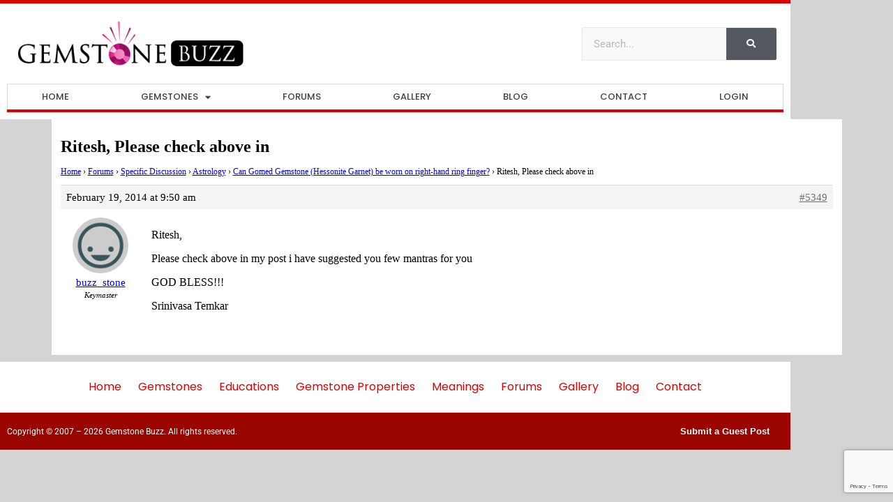

--- FILE ---
content_type: text/html; charset=UTF-8
request_url: https://www.gemstonebuzz.com/reply/riteshplease-check-above-in/
body_size: 15213
content:
<!DOCTYPE html>
<html lang="en-US">
<head>
	<meta charset="UTF-8">
	<meta name="viewport" content="width=device-width, initial-scale=1.0, viewport-fit=cover" />		<meta name='robots' content='index, follow, max-image-preview:large, max-snippet:-1, max-video-preview:-1' />
	<style>img:is([sizes="auto" i], [sizes^="auto," i]) { contain-intrinsic-size: 3000px 1500px }</style>
	
	<!-- This site is optimized with the Yoast SEO plugin v26.7 - https://yoast.com/wordpress/plugins/seo/ -->
	<title>Ritesh, Please check above in - Gemstone Buzz</title>
	<link rel="canonical" href="https://www.gemstonebuzz.com/reply/riteshplease-check-above-in/" />
	<script type="application/ld+json" class="yoast-schema-graph">{"@context":"https://schema.org","@graph":[{"@type":"WebPage","@id":"https://www.gemstonebuzz.com/reply/riteshplease-check-above-in/","url":"https://www.gemstonebuzz.com/reply/riteshplease-check-above-in/","name":"Ritesh, Please check above in - Gemstone Buzz","isPartOf":{"@id":"https://www.gemstonebuzz.com/#website"},"datePublished":"2014-02-19T09:50:00+00:00","breadcrumb":{"@id":"https://www.gemstonebuzz.com/reply/riteshplease-check-above-in/#breadcrumb"},"inLanguage":"en-US","potentialAction":[{"@type":"ReadAction","target":["https://www.gemstonebuzz.com/reply/riteshplease-check-above-in/"]}]},{"@type":"BreadcrumbList","@id":"https://www.gemstonebuzz.com/reply/riteshplease-check-above-in/#breadcrumb","itemListElement":[{"@type":"ListItem","position":1,"name":"Home","item":"https://www.gemstonebuzz.com/"},{"@type":"ListItem","position":2,"name":"Specific Discussion","item":"https://www.gemstonebuzz.com/forum/specific-discussion/"},{"@type":"ListItem","position":3,"name":"Astrology","item":"https://www.gemstonebuzz.com/forum/specific-discussion/astrology/"},{"@type":"ListItem","position":4,"name":"Can Gomed Gemstone (Hessonite Garnet) be worn on right-hand ring finger?","item":"https://www.gemstonebuzz.com/topic/can-gomed-gemstone-hessonite-garnet-be-worn-on-right-hand-ring-finger/"},{"@type":"ListItem","position":5,"name":"Ritesh, Please check above in"}]},{"@type":"WebSite","@id":"https://www.gemstonebuzz.com/#website","url":"https://www.gemstonebuzz.com/","name":"Gemstone Buzz","description":"","publisher":{"@id":"https://www.gemstonebuzz.com/#organization"},"potentialAction":[{"@type":"SearchAction","target":{"@type":"EntryPoint","urlTemplate":"https://www.gemstonebuzz.com/?s={search_term_string}"},"query-input":{"@type":"PropertyValueSpecification","valueRequired":true,"valueName":"search_term_string"}}],"inLanguage":"en-US"},{"@type":"Organization","@id":"https://www.gemstonebuzz.com/#organization","name":"Gemstone Buzz","url":"https://www.gemstonebuzz.com/","logo":{"@type":"ImageObject","inLanguage":"en-US","@id":"https://www.gemstonebuzz.com/#/schema/logo/image/","url":"https://www.gemstonebuzz.com/wp-content/uploads/gemstone-buzz.jpg","contentUrl":"https://www.gemstonebuzz.com/wp-content/uploads/gemstone-buzz.jpg","width":396,"height":89,"caption":"Gemstone Buzz"},"image":{"@id":"https://www.gemstonebuzz.com/#/schema/logo/image/"}}]}</script>
	<!-- / Yoast SEO plugin. -->


<link rel='dns-prefetch' href='//www.google.com' />
<link rel='dns-prefetch' href='//fonts.googleapis.com' />
<link rel="alternate" type="application/rss+xml" title="Gemstone Buzz &raquo; Feed" href="https://www.gemstonebuzz.com/feed/" />
<link rel="alternate" type="application/rss+xml" title="Gemstone Buzz &raquo; Comments Feed" href="https://www.gemstonebuzz.com/comments/feed/" />
<script type="text/javascript">
/* <![CDATA[ */
window._wpemojiSettings = {"baseUrl":"https:\/\/s.w.org\/images\/core\/emoji\/16.0.1\/72x72\/","ext":".png","svgUrl":"https:\/\/s.w.org\/images\/core\/emoji\/16.0.1\/svg\/","svgExt":".svg","source":{"concatemoji":"https:\/\/www.gemstonebuzz.com\/wp-includes\/js\/wp-emoji-release.min.js?ver=7f60d28a01a34dc77a166d1f9876a164"}};
/*! This file is auto-generated */
!function(s,n){var o,i,e;function c(e){try{var t={supportTests:e,timestamp:(new Date).valueOf()};sessionStorage.setItem(o,JSON.stringify(t))}catch(e){}}function p(e,t,n){e.clearRect(0,0,e.canvas.width,e.canvas.height),e.fillText(t,0,0);var t=new Uint32Array(e.getImageData(0,0,e.canvas.width,e.canvas.height).data),a=(e.clearRect(0,0,e.canvas.width,e.canvas.height),e.fillText(n,0,0),new Uint32Array(e.getImageData(0,0,e.canvas.width,e.canvas.height).data));return t.every(function(e,t){return e===a[t]})}function u(e,t){e.clearRect(0,0,e.canvas.width,e.canvas.height),e.fillText(t,0,0);for(var n=e.getImageData(16,16,1,1),a=0;a<n.data.length;a++)if(0!==n.data[a])return!1;return!0}function f(e,t,n,a){switch(t){case"flag":return n(e,"\ud83c\udff3\ufe0f\u200d\u26a7\ufe0f","\ud83c\udff3\ufe0f\u200b\u26a7\ufe0f")?!1:!n(e,"\ud83c\udde8\ud83c\uddf6","\ud83c\udde8\u200b\ud83c\uddf6")&&!n(e,"\ud83c\udff4\udb40\udc67\udb40\udc62\udb40\udc65\udb40\udc6e\udb40\udc67\udb40\udc7f","\ud83c\udff4\u200b\udb40\udc67\u200b\udb40\udc62\u200b\udb40\udc65\u200b\udb40\udc6e\u200b\udb40\udc67\u200b\udb40\udc7f");case"emoji":return!a(e,"\ud83e\udedf")}return!1}function g(e,t,n,a){var r="undefined"!=typeof WorkerGlobalScope&&self instanceof WorkerGlobalScope?new OffscreenCanvas(300,150):s.createElement("canvas"),o=r.getContext("2d",{willReadFrequently:!0}),i=(o.textBaseline="top",o.font="600 32px Arial",{});return e.forEach(function(e){i[e]=t(o,e,n,a)}),i}function t(e){var t=s.createElement("script");t.src=e,t.defer=!0,s.head.appendChild(t)}"undefined"!=typeof Promise&&(o="wpEmojiSettingsSupports",i=["flag","emoji"],n.supports={everything:!0,everythingExceptFlag:!0},e=new Promise(function(e){s.addEventListener("DOMContentLoaded",e,{once:!0})}),new Promise(function(t){var n=function(){try{var e=JSON.parse(sessionStorage.getItem(o));if("object"==typeof e&&"number"==typeof e.timestamp&&(new Date).valueOf()<e.timestamp+604800&&"object"==typeof e.supportTests)return e.supportTests}catch(e){}return null}();if(!n){if("undefined"!=typeof Worker&&"undefined"!=typeof OffscreenCanvas&&"undefined"!=typeof URL&&URL.createObjectURL&&"undefined"!=typeof Blob)try{var e="postMessage("+g.toString()+"("+[JSON.stringify(i),f.toString(),p.toString(),u.toString()].join(",")+"));",a=new Blob([e],{type:"text/javascript"}),r=new Worker(URL.createObjectURL(a),{name:"wpTestEmojiSupports"});return void(r.onmessage=function(e){c(n=e.data),r.terminate(),t(n)})}catch(e){}c(n=g(i,f,p,u))}t(n)}).then(function(e){for(var t in e)n.supports[t]=e[t],n.supports.everything=n.supports.everything&&n.supports[t],"flag"!==t&&(n.supports.everythingExceptFlag=n.supports.everythingExceptFlag&&n.supports[t]);n.supports.everythingExceptFlag=n.supports.everythingExceptFlag&&!n.supports.flag,n.DOMReady=!1,n.readyCallback=function(){n.DOMReady=!0}}).then(function(){return e}).then(function(){var e;n.supports.everything||(n.readyCallback(),(e=n.source||{}).concatemoji?t(e.concatemoji):e.wpemoji&&e.twemoji&&(t(e.twemoji),t(e.wpemoji)))}))}((window,document),window._wpemojiSettings);
/* ]]> */
</script>
<style id='wp-emoji-styles-inline-css' type='text/css'>

	img.wp-smiley, img.emoji {
		display: inline !important;
		border: none !important;
		box-shadow: none !important;
		height: 1em !important;
		width: 1em !important;
		margin: 0 0.07em !important;
		vertical-align: -0.1em !important;
		background: none !important;
		padding: 0 !important;
	}
</style>
<link rel='stylesheet' id='wp-block-library-css' href='https://www.gemstonebuzz.com/wp-includes/css/dist/block-library/style.min.css?ver=7f60d28a01a34dc77a166d1f9876a164' type='text/css' media='all' />
<style id='classic-theme-styles-inline-css' type='text/css'>
/*! This file is auto-generated */
.wp-block-button__link{color:#fff;background-color:#32373c;border-radius:9999px;box-shadow:none;text-decoration:none;padding:calc(.667em + 2px) calc(1.333em + 2px);font-size:1.125em}.wp-block-file__button{background:#32373c;color:#fff;text-decoration:none}
</style>
<link rel='stylesheet' id='mediaelement-css' href='https://www.gemstonebuzz.com/wp-includes/js/mediaelement/mediaelementplayer-legacy.min.css?ver=4.2.17' type='text/css' media='all' />
<link rel='stylesheet' id='wp-mediaelement-css' href='https://www.gemstonebuzz.com/wp-includes/js/mediaelement/wp-mediaelement.min.css?ver=7f60d28a01a34dc77a166d1f9876a164' type='text/css' media='all' />
<link rel='stylesheet' id='view_editor_gutenberg_frontend_assets-css' href='https://www.gemstonebuzz.com/wp-content/plugins/wp-views/public/css/views-frontend.css?ver=3.6.21' type='text/css' media='all' />
<style id='view_editor_gutenberg_frontend_assets-inline-css' type='text/css'>
.wpv-sort-list-dropdown.wpv-sort-list-dropdown-style-default > span.wpv-sort-list,.wpv-sort-list-dropdown.wpv-sort-list-dropdown-style-default .wpv-sort-list-item {border-color: #cdcdcd;}.wpv-sort-list-dropdown.wpv-sort-list-dropdown-style-default .wpv-sort-list-item a {color: #444;background-color: #fff;}.wpv-sort-list-dropdown.wpv-sort-list-dropdown-style-default a:hover,.wpv-sort-list-dropdown.wpv-sort-list-dropdown-style-default a:focus {color: #000;background-color: #eee;}.wpv-sort-list-dropdown.wpv-sort-list-dropdown-style-default .wpv-sort-list-item.wpv-sort-list-current a {color: #000;background-color: #eee;}
.wpv-sort-list-dropdown.wpv-sort-list-dropdown-style-default > span.wpv-sort-list,.wpv-sort-list-dropdown.wpv-sort-list-dropdown-style-default .wpv-sort-list-item {border-color: #cdcdcd;}.wpv-sort-list-dropdown.wpv-sort-list-dropdown-style-default .wpv-sort-list-item a {color: #444;background-color: #fff;}.wpv-sort-list-dropdown.wpv-sort-list-dropdown-style-default a:hover,.wpv-sort-list-dropdown.wpv-sort-list-dropdown-style-default a:focus {color: #000;background-color: #eee;}.wpv-sort-list-dropdown.wpv-sort-list-dropdown-style-default .wpv-sort-list-item.wpv-sort-list-current a {color: #000;background-color: #eee;}.wpv-sort-list-dropdown.wpv-sort-list-dropdown-style-grey > span.wpv-sort-list,.wpv-sort-list-dropdown.wpv-sort-list-dropdown-style-grey .wpv-sort-list-item {border-color: #cdcdcd;}.wpv-sort-list-dropdown.wpv-sort-list-dropdown-style-grey .wpv-sort-list-item a {color: #444;background-color: #eeeeee;}.wpv-sort-list-dropdown.wpv-sort-list-dropdown-style-grey a:hover,.wpv-sort-list-dropdown.wpv-sort-list-dropdown-style-grey a:focus {color: #000;background-color: #e5e5e5;}.wpv-sort-list-dropdown.wpv-sort-list-dropdown-style-grey .wpv-sort-list-item.wpv-sort-list-current a {color: #000;background-color: #e5e5e5;}
.wpv-sort-list-dropdown.wpv-sort-list-dropdown-style-default > span.wpv-sort-list,.wpv-sort-list-dropdown.wpv-sort-list-dropdown-style-default .wpv-sort-list-item {border-color: #cdcdcd;}.wpv-sort-list-dropdown.wpv-sort-list-dropdown-style-default .wpv-sort-list-item a {color: #444;background-color: #fff;}.wpv-sort-list-dropdown.wpv-sort-list-dropdown-style-default a:hover,.wpv-sort-list-dropdown.wpv-sort-list-dropdown-style-default a:focus {color: #000;background-color: #eee;}.wpv-sort-list-dropdown.wpv-sort-list-dropdown-style-default .wpv-sort-list-item.wpv-sort-list-current a {color: #000;background-color: #eee;}.wpv-sort-list-dropdown.wpv-sort-list-dropdown-style-grey > span.wpv-sort-list,.wpv-sort-list-dropdown.wpv-sort-list-dropdown-style-grey .wpv-sort-list-item {border-color: #cdcdcd;}.wpv-sort-list-dropdown.wpv-sort-list-dropdown-style-grey .wpv-sort-list-item a {color: #444;background-color: #eeeeee;}.wpv-sort-list-dropdown.wpv-sort-list-dropdown-style-grey a:hover,.wpv-sort-list-dropdown.wpv-sort-list-dropdown-style-grey a:focus {color: #000;background-color: #e5e5e5;}.wpv-sort-list-dropdown.wpv-sort-list-dropdown-style-grey .wpv-sort-list-item.wpv-sort-list-current a {color: #000;background-color: #e5e5e5;}.wpv-sort-list-dropdown.wpv-sort-list-dropdown-style-blue > span.wpv-sort-list,.wpv-sort-list-dropdown.wpv-sort-list-dropdown-style-blue .wpv-sort-list-item {border-color: #0099cc;}.wpv-sort-list-dropdown.wpv-sort-list-dropdown-style-blue .wpv-sort-list-item a {color: #444;background-color: #cbddeb;}.wpv-sort-list-dropdown.wpv-sort-list-dropdown-style-blue a:hover,.wpv-sort-list-dropdown.wpv-sort-list-dropdown-style-blue a:focus {color: #000;background-color: #95bedd;}.wpv-sort-list-dropdown.wpv-sort-list-dropdown-style-blue .wpv-sort-list-item.wpv-sort-list-current a {color: #000;background-color: #95bedd;}
</style>
<style id='global-styles-inline-css' type='text/css'>
:root{--wp--preset--aspect-ratio--square: 1;--wp--preset--aspect-ratio--4-3: 4/3;--wp--preset--aspect-ratio--3-4: 3/4;--wp--preset--aspect-ratio--3-2: 3/2;--wp--preset--aspect-ratio--2-3: 2/3;--wp--preset--aspect-ratio--16-9: 16/9;--wp--preset--aspect-ratio--9-16: 9/16;--wp--preset--color--black: #000000;--wp--preset--color--cyan-bluish-gray: #abb8c3;--wp--preset--color--white: #ffffff;--wp--preset--color--pale-pink: #f78da7;--wp--preset--color--vivid-red: #cf2e2e;--wp--preset--color--luminous-vivid-orange: #ff6900;--wp--preset--color--luminous-vivid-amber: #fcb900;--wp--preset--color--light-green-cyan: #7bdcb5;--wp--preset--color--vivid-green-cyan: #00d084;--wp--preset--color--pale-cyan-blue: #8ed1fc;--wp--preset--color--vivid-cyan-blue: #0693e3;--wp--preset--color--vivid-purple: #9b51e0;--wp--preset--gradient--vivid-cyan-blue-to-vivid-purple: linear-gradient(135deg,rgba(6,147,227,1) 0%,rgb(155,81,224) 100%);--wp--preset--gradient--light-green-cyan-to-vivid-green-cyan: linear-gradient(135deg,rgb(122,220,180) 0%,rgb(0,208,130) 100%);--wp--preset--gradient--luminous-vivid-amber-to-luminous-vivid-orange: linear-gradient(135deg,rgba(252,185,0,1) 0%,rgba(255,105,0,1) 100%);--wp--preset--gradient--luminous-vivid-orange-to-vivid-red: linear-gradient(135deg,rgba(255,105,0,1) 0%,rgb(207,46,46) 100%);--wp--preset--gradient--very-light-gray-to-cyan-bluish-gray: linear-gradient(135deg,rgb(238,238,238) 0%,rgb(169,184,195) 100%);--wp--preset--gradient--cool-to-warm-spectrum: linear-gradient(135deg,rgb(74,234,220) 0%,rgb(151,120,209) 20%,rgb(207,42,186) 40%,rgb(238,44,130) 60%,rgb(251,105,98) 80%,rgb(254,248,76) 100%);--wp--preset--gradient--blush-light-purple: linear-gradient(135deg,rgb(255,206,236) 0%,rgb(152,150,240) 100%);--wp--preset--gradient--blush-bordeaux: linear-gradient(135deg,rgb(254,205,165) 0%,rgb(254,45,45) 50%,rgb(107,0,62) 100%);--wp--preset--gradient--luminous-dusk: linear-gradient(135deg,rgb(255,203,112) 0%,rgb(199,81,192) 50%,rgb(65,88,208) 100%);--wp--preset--gradient--pale-ocean: linear-gradient(135deg,rgb(255,245,203) 0%,rgb(182,227,212) 50%,rgb(51,167,181) 100%);--wp--preset--gradient--electric-grass: linear-gradient(135deg,rgb(202,248,128) 0%,rgb(113,206,126) 100%);--wp--preset--gradient--midnight: linear-gradient(135deg,rgb(2,3,129) 0%,rgb(40,116,252) 100%);--wp--preset--font-size--small: 13px;--wp--preset--font-size--medium: 20px;--wp--preset--font-size--large: 36px;--wp--preset--font-size--x-large: 42px;--wp--preset--spacing--20: 0.44rem;--wp--preset--spacing--30: 0.67rem;--wp--preset--spacing--40: 1rem;--wp--preset--spacing--50: 1.5rem;--wp--preset--spacing--60: 2.25rem;--wp--preset--spacing--70: 3.38rem;--wp--preset--spacing--80: 5.06rem;--wp--preset--shadow--natural: 6px 6px 9px rgba(0, 0, 0, 0.2);--wp--preset--shadow--deep: 12px 12px 50px rgba(0, 0, 0, 0.4);--wp--preset--shadow--sharp: 6px 6px 0px rgba(0, 0, 0, 0.2);--wp--preset--shadow--outlined: 6px 6px 0px -3px rgba(255, 255, 255, 1), 6px 6px rgba(0, 0, 0, 1);--wp--preset--shadow--crisp: 6px 6px 0px rgba(0, 0, 0, 1);}:where(.is-layout-flex){gap: 0.5em;}:where(.is-layout-grid){gap: 0.5em;}body .is-layout-flex{display: flex;}.is-layout-flex{flex-wrap: wrap;align-items: center;}.is-layout-flex > :is(*, div){margin: 0;}body .is-layout-grid{display: grid;}.is-layout-grid > :is(*, div){margin: 0;}:where(.wp-block-columns.is-layout-flex){gap: 2em;}:where(.wp-block-columns.is-layout-grid){gap: 2em;}:where(.wp-block-post-template.is-layout-flex){gap: 1.25em;}:where(.wp-block-post-template.is-layout-grid){gap: 1.25em;}.has-black-color{color: var(--wp--preset--color--black) !important;}.has-cyan-bluish-gray-color{color: var(--wp--preset--color--cyan-bluish-gray) !important;}.has-white-color{color: var(--wp--preset--color--white) !important;}.has-pale-pink-color{color: var(--wp--preset--color--pale-pink) !important;}.has-vivid-red-color{color: var(--wp--preset--color--vivid-red) !important;}.has-luminous-vivid-orange-color{color: var(--wp--preset--color--luminous-vivid-orange) !important;}.has-luminous-vivid-amber-color{color: var(--wp--preset--color--luminous-vivid-amber) !important;}.has-light-green-cyan-color{color: var(--wp--preset--color--light-green-cyan) !important;}.has-vivid-green-cyan-color{color: var(--wp--preset--color--vivid-green-cyan) !important;}.has-pale-cyan-blue-color{color: var(--wp--preset--color--pale-cyan-blue) !important;}.has-vivid-cyan-blue-color{color: var(--wp--preset--color--vivid-cyan-blue) !important;}.has-vivid-purple-color{color: var(--wp--preset--color--vivid-purple) !important;}.has-black-background-color{background-color: var(--wp--preset--color--black) !important;}.has-cyan-bluish-gray-background-color{background-color: var(--wp--preset--color--cyan-bluish-gray) !important;}.has-white-background-color{background-color: var(--wp--preset--color--white) !important;}.has-pale-pink-background-color{background-color: var(--wp--preset--color--pale-pink) !important;}.has-vivid-red-background-color{background-color: var(--wp--preset--color--vivid-red) !important;}.has-luminous-vivid-orange-background-color{background-color: var(--wp--preset--color--luminous-vivid-orange) !important;}.has-luminous-vivid-amber-background-color{background-color: var(--wp--preset--color--luminous-vivid-amber) !important;}.has-light-green-cyan-background-color{background-color: var(--wp--preset--color--light-green-cyan) !important;}.has-vivid-green-cyan-background-color{background-color: var(--wp--preset--color--vivid-green-cyan) !important;}.has-pale-cyan-blue-background-color{background-color: var(--wp--preset--color--pale-cyan-blue) !important;}.has-vivid-cyan-blue-background-color{background-color: var(--wp--preset--color--vivid-cyan-blue) !important;}.has-vivid-purple-background-color{background-color: var(--wp--preset--color--vivid-purple) !important;}.has-black-border-color{border-color: var(--wp--preset--color--black) !important;}.has-cyan-bluish-gray-border-color{border-color: var(--wp--preset--color--cyan-bluish-gray) !important;}.has-white-border-color{border-color: var(--wp--preset--color--white) !important;}.has-pale-pink-border-color{border-color: var(--wp--preset--color--pale-pink) !important;}.has-vivid-red-border-color{border-color: var(--wp--preset--color--vivid-red) !important;}.has-luminous-vivid-orange-border-color{border-color: var(--wp--preset--color--luminous-vivid-orange) !important;}.has-luminous-vivid-amber-border-color{border-color: var(--wp--preset--color--luminous-vivid-amber) !important;}.has-light-green-cyan-border-color{border-color: var(--wp--preset--color--light-green-cyan) !important;}.has-vivid-green-cyan-border-color{border-color: var(--wp--preset--color--vivid-green-cyan) !important;}.has-pale-cyan-blue-border-color{border-color: var(--wp--preset--color--pale-cyan-blue) !important;}.has-vivid-cyan-blue-border-color{border-color: var(--wp--preset--color--vivid-cyan-blue) !important;}.has-vivid-purple-border-color{border-color: var(--wp--preset--color--vivid-purple) !important;}.has-vivid-cyan-blue-to-vivid-purple-gradient-background{background: var(--wp--preset--gradient--vivid-cyan-blue-to-vivid-purple) !important;}.has-light-green-cyan-to-vivid-green-cyan-gradient-background{background: var(--wp--preset--gradient--light-green-cyan-to-vivid-green-cyan) !important;}.has-luminous-vivid-amber-to-luminous-vivid-orange-gradient-background{background: var(--wp--preset--gradient--luminous-vivid-amber-to-luminous-vivid-orange) !important;}.has-luminous-vivid-orange-to-vivid-red-gradient-background{background: var(--wp--preset--gradient--luminous-vivid-orange-to-vivid-red) !important;}.has-very-light-gray-to-cyan-bluish-gray-gradient-background{background: var(--wp--preset--gradient--very-light-gray-to-cyan-bluish-gray) !important;}.has-cool-to-warm-spectrum-gradient-background{background: var(--wp--preset--gradient--cool-to-warm-spectrum) !important;}.has-blush-light-purple-gradient-background{background: var(--wp--preset--gradient--blush-light-purple) !important;}.has-blush-bordeaux-gradient-background{background: var(--wp--preset--gradient--blush-bordeaux) !important;}.has-luminous-dusk-gradient-background{background: var(--wp--preset--gradient--luminous-dusk) !important;}.has-pale-ocean-gradient-background{background: var(--wp--preset--gradient--pale-ocean) !important;}.has-electric-grass-gradient-background{background: var(--wp--preset--gradient--electric-grass) !important;}.has-midnight-gradient-background{background: var(--wp--preset--gradient--midnight) !important;}.has-small-font-size{font-size: var(--wp--preset--font-size--small) !important;}.has-medium-font-size{font-size: var(--wp--preset--font-size--medium) !important;}.has-large-font-size{font-size: var(--wp--preset--font-size--large) !important;}.has-x-large-font-size{font-size: var(--wp--preset--font-size--x-large) !important;}
:where(.wp-block-post-template.is-layout-flex){gap: 1.25em;}:where(.wp-block-post-template.is-layout-grid){gap: 1.25em;}
:where(.wp-block-columns.is-layout-flex){gap: 2em;}:where(.wp-block-columns.is-layout-grid){gap: 2em;}
:root :where(.wp-block-pullquote){font-size: 1.5em;line-height: 1.6;}
</style>
<link rel='stylesheet' id='bbp-default-css' href='https://www.gemstonebuzz.com/wp-content/plugins/bbpress/templates/default/css/bbpress.min.css?ver=2.6.14' type='text/css' media='all' />
<link rel='stylesheet' id='toc-screen-css' href='https://www.gemstonebuzz.com/wp-content/plugins/table-of-contents-plus/screen.min.css?ver=2411.1' type='text/css' media='all' />
<link rel='stylesheet' id='ppress-frontend-css' href='https://www.gemstonebuzz.com/wp-content/plugins/wp-user-avatar/assets/css/frontend.min.css?ver=4.16.8' type='text/css' media='all' />
<link rel='stylesheet' id='ppress-flatpickr-css' href='https://www.gemstonebuzz.com/wp-content/plugins/wp-user-avatar/assets/flatpickr/flatpickr.min.css?ver=4.16.8' type='text/css' media='all' />
<link rel='stylesheet' id='ppress-select2-css' href='https://www.gemstonebuzz.com/wp-content/plugins/wp-user-avatar/assets/select2/select2.min.css?ver=7f60d28a01a34dc77a166d1f9876a164' type='text/css' media='all' />
<link rel='stylesheet' id='if-menu-site-css-css' href='https://www.gemstonebuzz.com/wp-content/plugins/if-menu/assets/if-menu-site.css?ver=7f60d28a01a34dc77a166d1f9876a164' type='text/css' media='all' />
<link rel='stylesheet' id='genesis-sample-fonts-css' href='//fonts.googleapis.com/css?family=Source+Sans+Pro%3A400%2C400i%2C600%2C700&#038;ver=2.6.0' type='text/css' media='all' />
<link rel='stylesheet' id='dashicons-css' href='https://www.gemstonebuzz.com/wp-includes/css/dashicons.min.css?ver=7f60d28a01a34dc77a166d1f9876a164' type='text/css' media='all' />
<link rel='stylesheet' id='mytheme-custom-css' href='https://www.gemstonebuzz.com/wp-content/themes/genesis-sample/css/custom.css?ver=7f60d28a01a34dc77a166d1f9876a164' type='text/css' media='all' />
<link rel='stylesheet' id='elementor-frontend-css' href='https://www.gemstonebuzz.com/wp-content/plugins/elementor/assets/css/frontend.min.css?ver=3.34.1' type='text/css' media='all' />
<link rel='stylesheet' id='widget-image-css' href='https://www.gemstonebuzz.com/wp-content/plugins/elementor/assets/css/widget-image.min.css?ver=3.34.1' type='text/css' media='all' />
<link rel='stylesheet' id='widget-search-form-css' href='https://www.gemstonebuzz.com/wp-content/plugins/elementor-pro/assets/css/widget-search-form.min.css?ver=3.34.0' type='text/css' media='all' />
<link rel='stylesheet' id='elementor-icons-shared-0-css' href='https://www.gemstonebuzz.com/wp-content/plugins/elementor/assets/lib/font-awesome/css/fontawesome.min.css?ver=5.15.3' type='text/css' media='all' />
<link rel='stylesheet' id='elementor-icons-fa-solid-css' href='https://www.gemstonebuzz.com/wp-content/plugins/elementor/assets/lib/font-awesome/css/solid.min.css?ver=5.15.3' type='text/css' media='all' />
<link rel='stylesheet' id='widget-nav-menu-css' href='https://www.gemstonebuzz.com/wp-content/plugins/elementor-pro/assets/css/widget-nav-menu.min.css?ver=3.34.0' type='text/css' media='all' />
<link rel='stylesheet' id='elementor-icons-css' href='https://www.gemstonebuzz.com/wp-content/plugins/elementor/assets/lib/eicons/css/elementor-icons.min.css?ver=5.45.0' type='text/css' media='all' />
<link rel='stylesheet' id='elementor-post-7541-css' href='https://www.gemstonebuzz.com/wp-content/uploads/elementor/css/post-7541.css?ver=1768728941' type='text/css' media='all' />
<link rel='stylesheet' id='uael-frontend-css' href='https://www.gemstonebuzz.com/wp-content/plugins/ultimate-elementor/assets/min-css/uael-frontend.min.css?ver=1.42.2' type='text/css' media='all' />
<link rel='stylesheet' id='uael-teammember-social-icons-css' href='https://www.gemstonebuzz.com/wp-content/plugins/elementor/assets/css/widget-social-icons.min.css?ver=3.24.0' type='text/css' media='all' />
<link rel='stylesheet' id='uael-social-share-icons-brands-css' href='https://www.gemstonebuzz.com/wp-content/plugins/elementor/assets/lib/font-awesome/css/brands.css?ver=5.15.3' type='text/css' media='all' />
<link rel='stylesheet' id='uael-social-share-icons-fontawesome-css' href='https://www.gemstonebuzz.com/wp-content/plugins/elementor/assets/lib/font-awesome/css/fontawesome.css?ver=5.15.3' type='text/css' media='all' />
<link rel='stylesheet' id='uael-nav-menu-icons-css' href='https://www.gemstonebuzz.com/wp-content/plugins/elementor/assets/lib/font-awesome/css/solid.css?ver=5.15.3' type='text/css' media='all' />
<link rel='stylesheet' id='elementor-post-283-css' href='https://www.gemstonebuzz.com/wp-content/uploads/elementor/css/post-283.css?ver=1768728941' type='text/css' media='all' />
<link rel='stylesheet' id='elementor-post-361-css' href='https://www.gemstonebuzz.com/wp-content/uploads/elementor/css/post-361.css?ver=1768728941' type='text/css' media='all' />
<link rel='stylesheet' id='fancybox-css' href='https://www.gemstonebuzz.com/wp-content/plugins/easy-fancybox/fancybox/1.5.4/jquery.fancybox.min.css?ver=7f60d28a01a34dc77a166d1f9876a164' type='text/css' media='screen' />
<link rel='stylesheet' id='genesis-overrides-css-css' href='https://www.gemstonebuzz.com/wp-content/plugins/wp-views/vendor/toolset/toolset-theme-settings/res/css/themes/genesis-overrides.css?ver=1.5.5' type='text/css' media='screen' />
<link rel='stylesheet' id='elementor-gf-local-roboto-css' href='https://www.gemstonebuzz.com/wp-content/uploads/elementor/google-fonts/css/roboto.css?ver=1745842270' type='text/css' media='all' />
<link rel='stylesheet' id='elementor-gf-local-robotoslab-css' href='https://www.gemstonebuzz.com/wp-content/uploads/elementor/google-fonts/css/robotoslab.css?ver=1745842275' type='text/css' media='all' />
<link rel='stylesheet' id='elementor-gf-local-poppins-css' href='https://www.gemstonebuzz.com/wp-content/uploads/elementor/google-fonts/css/poppins.css?ver=1745842280' type='text/css' media='all' />
<script type="text/javascript" src="https://www.gemstonebuzz.com/wp-includes/js/jquery/jquery.min.js?ver=3.7.1" id="jquery-core-js"></script>
<script type="text/javascript" src="https://www.gemstonebuzz.com/wp-includes/js/jquery/jquery-migrate.min.js?ver=3.4.1" id="jquery-migrate-js"></script>
<script type="text/javascript" src="https://www.gemstonebuzz.com/wp-content/plugins/wp-views/vendor/toolset/common-es/public/toolset-common-es-frontend.js?ver=175000" id="toolset-common-es-frontend-js"></script>
<script type="text/javascript" src="https://www.gemstonebuzz.com/wp-content/plugins/wp-user-avatar/assets/flatpickr/flatpickr.min.js?ver=4.16.8" id="ppress-flatpickr-js"></script>
<script type="text/javascript" src="https://www.gemstonebuzz.com/wp-content/plugins/wp-user-avatar/assets/select2/select2.min.js?ver=4.16.8" id="ppress-select2-js"></script>
<link rel="https://api.w.org/" href="https://www.gemstonebuzz.com/wp-json/" /><link rel="EditURI" type="application/rsd+xml" title="RSD" href="https://www.gemstonebuzz.com/xmlrpc.php?rsd" />

<link rel='shortlink' href='https://www.gemstonebuzz.com/?p=5349' />
<link rel="alternate" title="oEmbed (JSON)" type="application/json+oembed" href="https://www.gemstonebuzz.com/wp-json/oembed/1.0/embed?url=https%3A%2F%2Fwww.gemstonebuzz.com%2Freply%2Friteshplease-check-above-in%2F" />
<link rel="alternate" title="oEmbed (XML)" type="text/xml+oembed" href="https://www.gemstonebuzz.com/wp-json/oembed/1.0/embed?url=https%3A%2F%2Fwww.gemstonebuzz.com%2Freply%2Friteshplease-check-above-in%2F&#038;format=xml" />
		<script type="text/javascript">
			var _statcounter = _statcounter || [];
			_statcounter.push({"tags": {"author": "buzz_stone"}});
		</script>
		<script data-ad-client="ca-pub-2838375580860560" async src="https://pagead2.googlesyndication.com/pagead/js/adsbygoogle.js"></script><meta name="generator" content="Elementor 3.34.1; features: additional_custom_breakpoints; settings: css_print_method-external, google_font-enabled, font_display-auto">
 <script> window.addEventListener("load",function(){ var c={script:false,link:false}; function ls(s) { if(!['script','link'].includes(s)||c[s]){return;}c[s]=true; var d=document,f=d.getElementsByTagName(s)[0],j=d.createElement(s); if(s==='script'){j.async=true;j.src='https://www.gemstonebuzz.com/wp-content/plugins/wp-views/vendor/toolset/blocks/public/js/frontend.js?v=1.6.17';}else{ j.rel='stylesheet';j.href='https://www.gemstonebuzz.com/wp-content/plugins/wp-views/vendor/toolset/blocks/public/css/style.css?v=1.6.17';} f.parentNode.insertBefore(j, f); }; function ex(){ls('script');ls('link')} window.addEventListener("scroll", ex, {once: true}); if (('IntersectionObserver' in window) && ('IntersectionObserverEntry' in window) && ('intersectionRatio' in window.IntersectionObserverEntry.prototype)) { var i = 0, fb = document.querySelectorAll("[class^='tb-']"), o = new IntersectionObserver(es => { es.forEach(e => { o.unobserve(e.target); if (e.intersectionRatio > 0) { ex();o.disconnect();}else{ i++;if(fb.length>i){o.observe(fb[i])}} }) }); if (fb.length) { o.observe(fb[i]) } } }) </script>
	<noscript>
		<link rel="stylesheet" href="https://www.gemstonebuzz.com/wp-content/plugins/wp-views/vendor/toolset/blocks/public/css/style.css">
	</noscript>			<style>
				.e-con.e-parent:nth-of-type(n+4):not(.e-lazyloaded):not(.e-no-lazyload),
				.e-con.e-parent:nth-of-type(n+4):not(.e-lazyloaded):not(.e-no-lazyload) * {
					background-image: none !important;
				}
				@media screen and (max-height: 1024px) {
					.e-con.e-parent:nth-of-type(n+3):not(.e-lazyloaded):not(.e-no-lazyload),
					.e-con.e-parent:nth-of-type(n+3):not(.e-lazyloaded):not(.e-no-lazyload) * {
						background-image: none !important;
					}
				}
				@media screen and (max-height: 640px) {
					.e-con.e-parent:nth-of-type(n+2):not(.e-lazyloaded):not(.e-no-lazyload),
					.e-con.e-parent:nth-of-type(n+2):not(.e-lazyloaded):not(.e-no-lazyload) * {
						background-image: none !important;
					}
				}
			</style>
			<link rel="icon" href="https://www.gemstonebuzz.com/wp-content/uploads/favicon.png" sizes="32x32" />
<link rel="icon" href="https://www.gemstonebuzz.com/wp-content/uploads/favicon.png" sizes="192x192" />
<link rel="apple-touch-icon" href="https://www.gemstonebuzz.com/wp-content/uploads/favicon.png" />
<meta name="msapplication-TileImage" content="https://www.gemstonebuzz.com/wp-content/uploads/favicon.png" />
</head>
<body class="reply bbpress bbp-no-js wp-singular reply-template-default single single-reply postid-5349 wp-custom-logo wp-theme-genesis wp-child-theme-genesis-sample header-full-width full-width-content genesis-breadcrumbs-hidden genesis-footer-widgets-hidden elementor-default elementor-kit-7541">

<script type="text/javascript" id="bbp-swap-no-js-body-class">
	document.body.className = document.body.className.replace( 'bbp-no-js', 'bbp-js' );
</script>

		<header data-elementor-type="header" data-elementor-id="283" class="elementor elementor-283 elementor-location-header" data-elementor-post-type="elementor_library">
					<section class="elementor-section elementor-top-section elementor-element elementor-element-b0c18e3 elementor-section-boxed elementor-section-height-default elementor-section-height-default" data-id="b0c18e3" data-element_type="section">
						<div class="elementor-container elementor-column-gap-default">
					<div class="elementor-column elementor-col-100 elementor-top-column elementor-element elementor-element-d1ef1be" data-id="d1ef1be" data-element_type="column" data-settings="{&quot;background_background&quot;:&quot;classic&quot;}">
			<div class="elementor-widget-wrap elementor-element-populated">
						<section class="elementor-section elementor-inner-section elementor-element elementor-element-232c608 elementor-section-boxed elementor-section-height-default elementor-section-height-default" data-id="232c608" data-element_type="section">
						<div class="elementor-container elementor-column-gap-default">
					<div class="elementor-column elementor-col-50 elementor-inner-column elementor-element elementor-element-e190d02" data-id="e190d02" data-element_type="column">
			<div class="elementor-widget-wrap elementor-element-populated">
						<div class="elementor-element elementor-element-5f2c2536 elementor-widget elementor-widget-theme-site-logo elementor-widget-image" data-id="5f2c2536" data-element_type="widget" data-widget_type="theme-site-logo.default">
				<div class="elementor-widget-container">
											<a href="https://www.gemstonebuzz.com">
			<img width="396" height="89" src="https://www.gemstonebuzz.com/wp-content/uploads/gemstone-buzz.jpg" class="attachment-full size-full wp-image-6657" alt="" srcset="https://www.gemstonebuzz.com/wp-content/uploads/gemstone-buzz.jpg 396w, https://www.gemstonebuzz.com/wp-content/uploads/gemstone-buzz-300x67.jpg 300w" sizes="(max-width: 396px) 100vw, 396px" />				</a>
											</div>
				</div>
					</div>
		</div>
				<div class="elementor-column elementor-col-50 elementor-inner-column elementor-element elementor-element-596e6d3" data-id="596e6d3" data-element_type="column">
			<div class="elementor-widget-wrap elementor-element-populated">
						<div class="elementor-element elementor-element-143d765 elementor-search-form--skin-classic elementor-search-form--button-type-icon elementor-search-form--icon-search elementor-widget elementor-widget-search-form" data-id="143d765" data-element_type="widget" data-settings="{&quot;skin&quot;:&quot;classic&quot;}" data-widget_type="search-form.default">
				<div class="elementor-widget-container">
							<search role="search">
			<form class="elementor-search-form" action="https://www.gemstonebuzz.com" method="get">
												<div class="elementor-search-form__container">
					<label class="elementor-screen-only" for="elementor-search-form-143d765">Search</label>

					
					<input id="elementor-search-form-143d765" placeholder="Search..." class="elementor-search-form__input" type="search" name="s" value="">
					
											<button class="elementor-search-form__submit" type="submit" aria-label="Search">
															<i aria-hidden="true" class="fas fa-search"></i>													</button>
					
									</div>
			</form>
		</search>
						</div>
				</div>
					</div>
		</div>
					</div>
		</section>
					</div>
		</div>
					</div>
		</section>
				<section class="elementor-section elementor-top-section elementor-element elementor-element-3ae3525 elementor-section-boxed elementor-section-height-default elementor-section-height-default" data-id="3ae3525" data-element_type="section">
						<div class="elementor-container elementor-column-gap-no">
					<div class="elementor-column elementor-col-100 elementor-top-column elementor-element elementor-element-a82a84d" data-id="a82a84d" data-element_type="column" data-settings="{&quot;background_background&quot;:&quot;classic&quot;}">
			<div class="elementor-widget-wrap elementor-element-populated">
						<section class="elementor-section elementor-inner-section elementor-element elementor-element-634049e elementor-section-boxed elementor-section-height-default elementor-section-height-default" data-id="634049e" data-element_type="section">
						<div class="elementor-container elementor-column-gap-default">
					<div class="elementor-column elementor-col-100 elementor-inner-column elementor-element elementor-element-f807f06" data-id="f807f06" data-element_type="column">
			<div class="elementor-widget-wrap elementor-element-populated">
						<div class="elementor-element elementor-element-3530296f elementor-nav-menu__align-justify elementor-nav-menu--dropdown-mobile elementor-nav-menu--stretch elementor-nav-menu__text-align-aside elementor-nav-menu--toggle elementor-nav-menu--burger elementor-widget elementor-widget-nav-menu" data-id="3530296f" data-element_type="widget" data-settings="{&quot;full_width&quot;:&quot;stretch&quot;,&quot;layout&quot;:&quot;horizontal&quot;,&quot;submenu_icon&quot;:{&quot;value&quot;:&quot;&lt;i class=\&quot;fas fa-caret-down\&quot; aria-hidden=\&quot;true\&quot;&gt;&lt;\/i&gt;&quot;,&quot;library&quot;:&quot;fa-solid&quot;},&quot;toggle&quot;:&quot;burger&quot;}" data-widget_type="nav-menu.default">
				<div class="elementor-widget-container">
								<nav aria-label="Menu" class="elementor-nav-menu--main elementor-nav-menu__container elementor-nav-menu--layout-horizontal e--pointer-overline e--animation-slide">
				<ul id="menu-1-3530296f" class="elementor-nav-menu"><li class="menu-item menu-item-type-post_type menu-item-object-page menu-item-home menu-item-6661"><a class="elementor-item" href="https://www.gemstonebuzz.com/">Home</a></li>
<li class="menu-item menu-item-type-post_type_archive menu-item-object-gemstone menu-item-has-children menu-item-6670"><a class="elementor-item" href="https://www.gemstonebuzz.com/gemstone/">Gemstones</a>
<ul class="sub-menu elementor-nav-menu--dropdown">
	<li class="menu-item menu-item-type-post_type_archive menu-item-object-education menu-item-6669"><a class="elementor-sub-item" href="https://www.gemstonebuzz.com/education/">Gemstone Education</a></li>
	<li class="menu-item menu-item-type-post_type menu-item-object-page menu-item-7081"><a class="elementor-sub-item" href="https://www.gemstonebuzz.com/properties/">Gemstone Properties</a></li>
	<li class="menu-item menu-item-type-post_type_archive menu-item-object-meaning menu-item-6671"><a class="elementor-sub-item" href="https://www.gemstonebuzz.com/meaning/">Gemstone Meaning</a></li>
	<li class="menu-item menu-item-type-post_type menu-item-object-page menu-item-7067"><a class="elementor-sub-item" href="https://www.gemstonebuzz.com/astrology/">Gemstones &#038; Astrology</a></li>
</ul>
</li>
<li class="menu-item menu-item-type-post_type_archive menu-item-object-forum menu-item-6663"><a class="elementor-item" href="https://www.gemstonebuzz.com/forum/">Forums</a></li>
<li class="menu-item menu-item-type-post_type menu-item-object-page menu-item-7085"><a class="elementor-item" href="https://www.gemstonebuzz.com/gallery/">Gallery</a></li>
<li class="menu-item menu-item-type-post_type menu-item-object-page current_page_parent menu-item-6769"><a class="elementor-item" href="https://www.gemstonebuzz.com/blog/">Blog</a></li>
<li class="menu-item menu-item-type-post_type menu-item-object-page menu-item-6665"><a class="elementor-item" href="https://www.gemstonebuzz.com/contact/">Contact</a></li>
<li class="menu-item menu-item-type-post_type menu-item-object-page menu-item-7100"><a class="elementor-item" href="https://www.gemstonebuzz.com/login/">Login</a></li>
</ul>			</nav>
					<div class="elementor-menu-toggle" role="button" tabindex="0" aria-label="Menu Toggle" aria-expanded="false">
			<i aria-hidden="true" role="presentation" class="elementor-menu-toggle__icon--open eicon-menu-bar"></i><i aria-hidden="true" role="presentation" class="elementor-menu-toggle__icon--close eicon-close"></i>		</div>
					<nav class="elementor-nav-menu--dropdown elementor-nav-menu__container" aria-hidden="true">
				<ul id="menu-2-3530296f" class="elementor-nav-menu"><li class="menu-item menu-item-type-post_type menu-item-object-page menu-item-home menu-item-6661"><a class="elementor-item" href="https://www.gemstonebuzz.com/" tabindex="-1">Home</a></li>
<li class="menu-item menu-item-type-post_type_archive menu-item-object-gemstone menu-item-has-children menu-item-6670"><a class="elementor-item" href="https://www.gemstonebuzz.com/gemstone/" tabindex="-1">Gemstones</a>
<ul class="sub-menu elementor-nav-menu--dropdown">
	<li class="menu-item menu-item-type-post_type_archive menu-item-object-education menu-item-6669"><a class="elementor-sub-item" href="https://www.gemstonebuzz.com/education/" tabindex="-1">Gemstone Education</a></li>
	<li class="menu-item menu-item-type-post_type menu-item-object-page menu-item-7081"><a class="elementor-sub-item" href="https://www.gemstonebuzz.com/properties/" tabindex="-1">Gemstone Properties</a></li>
	<li class="menu-item menu-item-type-post_type_archive menu-item-object-meaning menu-item-6671"><a class="elementor-sub-item" href="https://www.gemstonebuzz.com/meaning/" tabindex="-1">Gemstone Meaning</a></li>
	<li class="menu-item menu-item-type-post_type menu-item-object-page menu-item-7067"><a class="elementor-sub-item" href="https://www.gemstonebuzz.com/astrology/" tabindex="-1">Gemstones &#038; Astrology</a></li>
</ul>
</li>
<li class="menu-item menu-item-type-post_type_archive menu-item-object-forum menu-item-6663"><a class="elementor-item" href="https://www.gemstonebuzz.com/forum/" tabindex="-1">Forums</a></li>
<li class="menu-item menu-item-type-post_type menu-item-object-page menu-item-7085"><a class="elementor-item" href="https://www.gemstonebuzz.com/gallery/" tabindex="-1">Gallery</a></li>
<li class="menu-item menu-item-type-post_type menu-item-object-page current_page_parent menu-item-6769"><a class="elementor-item" href="https://www.gemstonebuzz.com/blog/" tabindex="-1">Blog</a></li>
<li class="menu-item menu-item-type-post_type menu-item-object-page menu-item-6665"><a class="elementor-item" href="https://www.gemstonebuzz.com/contact/" tabindex="-1">Contact</a></li>
<li class="menu-item menu-item-type-post_type menu-item-object-page menu-item-7100"><a class="elementor-item" href="https://www.gemstonebuzz.com/login/" tabindex="-1">Login</a></li>
</ul>			</nav>
						</div>
				</div>
					</div>
		</div>
					</div>
		</section>
					</div>
		</div>
					</div>
		</section>
				</header>
		<div class="content-sidebar-wrap"><main class="content" id="genesis-content"><article class="post-5349 reply type-reply status-publish entry" aria-label="Ritesh,
Please check above in"><header class="entry-header"><h1 class="entry-title">Ritesh,
Please check above in</h1>
</header><div class="entry-content">
<div id="bbpress-forums" class="bbpress-wrapper">

	<div class="bbp-breadcrumb"><p><a href="https://www.gemstonebuzz.com" class="bbp-breadcrumb-home">Home</a> <span class="bbp-breadcrumb-sep">&rsaquo;</span> <a href="https://www.gemstonebuzz.com/forum/" class="bbp-breadcrumb-root">Forums</a> <span class="bbp-breadcrumb-sep">&rsaquo;</span> <a href="https://www.gemstonebuzz.com/forum/specific-discussion/" class="bbp-breadcrumb-forum">Specific Discussion</a> <span class="bbp-breadcrumb-sep">&rsaquo;</span> <a href="https://www.gemstonebuzz.com/forum/specific-discussion/astrology/" class="bbp-breadcrumb-forum">Astrology</a> <span class="bbp-breadcrumb-sep">&rsaquo;</span> <a href="https://www.gemstonebuzz.com/topic/can-gomed-gemstone-hessonite-garnet-be-worn-on-right-hand-ring-finger/" class="bbp-breadcrumb-topic">Can Gomed Gemstone (Hessonite Garnet) be worn on right-hand ring finger?</a> <span class="bbp-breadcrumb-sep">&rsaquo;</span> <span class="bbp-breadcrumb-current">Ritesh,
Please check above in</span></p></div>
	
	
		
<div id="post-5349" class="bbp-reply-header">
	<div class="bbp-meta">
		<span class="bbp-reply-post-date">February 19, 2014 at 9:50 am</span>

		
		<a href="https://www.gemstonebuzz.com/topic/can-gomed-gemstone-hessonite-garnet-be-worn-on-right-hand-ring-finger/#post-5349" class="bbp-reply-permalink">#5349</a>

		
		<span class="bbp-admin-links"></span>
		
	</div><!-- .bbp-meta -->
</div><!-- #post-5349 -->

<div class="loop-item--1 user-id-1 bbp-parent-forum-4710 bbp-parent-topic-4780 bbp-reply-position-12 even  post-5349 reply type-reply status-publish entry">
	<div class="bbp-reply-author">

		
		<a href="https://www.gemstonebuzz.com/users/buzz_stone/" title="View buzz_stone&#039;s profile" class="bbp-author-link"><span  class="bbp-author-avatar"><img alt='' src='https://www.gemstonebuzz.com/wp-content/uploads/user-image.jpg' srcset='https://www.gemstonebuzz.com/wp-content/uploads/user-image.jpg 2x' class='avatar avatar-80 photo' height='80' width='80' decoding='async'/></span><span  class="bbp-author-name">buzz_stone</span></a><div class="bbp-author-role">Keymaster</div>
		
		
	</div><!-- .bbp-reply-author -->

	<div class="bbp-reply-content">

		
		<p>Ritesh,</p>
<p>Please check above in my post i have suggested you few mantras for you</p>
<p>GOD BLESS!!!</p>
<p>Srinivasa Temkar</p>

		
	</div><!-- .bbp-reply-content -->
</div><!-- .reply -->

	
	
</div>
</div><footer class="entry-footer"></footer></article></main></div>		<footer data-elementor-type="footer" data-elementor-id="361" class="elementor elementor-361 elementor-location-footer" data-elementor-post-type="elementor_library">
					<section class="elementor-section elementor-top-section elementor-element elementor-element-530b855f elementor-section-boxed elementor-section-height-default elementor-section-height-default" data-id="530b855f" data-element_type="section">
						<div class="elementor-container elementor-column-gap-default">
					<div class="elementor-column elementor-col-100 elementor-top-column elementor-element elementor-element-3f99c5eb" data-id="3f99c5eb" data-element_type="column" data-settings="{&quot;background_background&quot;:&quot;classic&quot;}">
			<div class="elementor-widget-wrap elementor-element-populated">
						<section class="elementor-section elementor-inner-section elementor-element elementor-element-c21b4d1 elementor-section-boxed elementor-section-height-default elementor-section-height-default" data-id="c21b4d1" data-element_type="section">
						<div class="elementor-container elementor-column-gap-default">
					<div class="elementor-column elementor-col-100 elementor-inner-column elementor-element elementor-element-c7211a7" data-id="c7211a7" data-element_type="column" data-settings="{&quot;background_background&quot;:&quot;classic&quot;}">
			<div class="elementor-widget-wrap elementor-element-populated">
						<div class="elementor-element elementor-element-7e2b5cf elementor-nav-menu__align-center elementor-nav-menu--dropdown-none elementor-widget elementor-widget-nav-menu" data-id="7e2b5cf" data-element_type="widget" data-settings="{&quot;submenu_icon&quot;:{&quot;value&quot;:&quot;&lt;i class=\&quot;\&quot; aria-hidden=\&quot;true\&quot;&gt;&lt;\/i&gt;&quot;,&quot;library&quot;:&quot;&quot;},&quot;layout&quot;:&quot;horizontal&quot;}" data-widget_type="nav-menu.default">
				<div class="elementor-widget-container">
								<nav aria-label="Menu" class="elementor-nav-menu--main elementor-nav-menu__container elementor-nav-menu--layout-horizontal e--pointer-none">
				<ul id="menu-1-7e2b5cf" class="elementor-nav-menu"><li class="menu-item menu-item-type-post_type menu-item-object-page menu-item-home menu-item-7225"><a class="elementor-item" href="https://www.gemstonebuzz.com/">Home</a></li>
<li class="menu-item menu-item-type-post_type_archive menu-item-object-gemstone menu-item-7227"><a class="elementor-item" href="https://www.gemstonebuzz.com/gemstone/">Gemstones</a></li>
<li class="menu-item menu-item-type-post_type_archive menu-item-object-education menu-item-7231"><a class="elementor-item" href="https://www.gemstonebuzz.com/education/">Educations</a></li>
<li class="menu-item menu-item-type-post_type menu-item-object-page menu-item-7233"><a class="elementor-item" href="https://www.gemstonebuzz.com/properties/">Gemstone Properties</a></li>
<li class="menu-item menu-item-type-post_type_archive menu-item-object-meaning menu-item-7232"><a class="elementor-item" href="https://www.gemstonebuzz.com/meaning/">Meanings</a></li>
<li class="menu-item menu-item-type-post_type_archive menu-item-object-forum menu-item-7228"><a class="elementor-item" href="https://www.gemstonebuzz.com/forum/">Forums</a></li>
<li class="menu-item menu-item-type-post_type menu-item-object-page menu-item-7229"><a class="elementor-item" href="https://www.gemstonebuzz.com/gallery/">Gallery</a></li>
<li class="menu-item menu-item-type-post_type menu-item-object-page current_page_parent menu-item-7226"><a class="elementor-item" href="https://www.gemstonebuzz.com/blog/">Blog</a></li>
<li class="menu-item menu-item-type-post_type menu-item-object-page menu-item-7230"><a class="elementor-item" href="https://www.gemstonebuzz.com/contact/">Contact</a></li>
</ul>			</nav>
						<nav class="elementor-nav-menu--dropdown elementor-nav-menu__container" aria-hidden="true">
				<ul id="menu-2-7e2b5cf" class="elementor-nav-menu"><li class="menu-item menu-item-type-post_type menu-item-object-page menu-item-home menu-item-7225"><a class="elementor-item" href="https://www.gemstonebuzz.com/" tabindex="-1">Home</a></li>
<li class="menu-item menu-item-type-post_type_archive menu-item-object-gemstone menu-item-7227"><a class="elementor-item" href="https://www.gemstonebuzz.com/gemstone/" tabindex="-1">Gemstones</a></li>
<li class="menu-item menu-item-type-post_type_archive menu-item-object-education menu-item-7231"><a class="elementor-item" href="https://www.gemstonebuzz.com/education/" tabindex="-1">Educations</a></li>
<li class="menu-item menu-item-type-post_type menu-item-object-page menu-item-7233"><a class="elementor-item" href="https://www.gemstonebuzz.com/properties/" tabindex="-1">Gemstone Properties</a></li>
<li class="menu-item menu-item-type-post_type_archive menu-item-object-meaning menu-item-7232"><a class="elementor-item" href="https://www.gemstonebuzz.com/meaning/" tabindex="-1">Meanings</a></li>
<li class="menu-item menu-item-type-post_type_archive menu-item-object-forum menu-item-7228"><a class="elementor-item" href="https://www.gemstonebuzz.com/forum/" tabindex="-1">Forums</a></li>
<li class="menu-item menu-item-type-post_type menu-item-object-page menu-item-7229"><a class="elementor-item" href="https://www.gemstonebuzz.com/gallery/" tabindex="-1">Gallery</a></li>
<li class="menu-item menu-item-type-post_type menu-item-object-page current_page_parent menu-item-7226"><a class="elementor-item" href="https://www.gemstonebuzz.com/blog/" tabindex="-1">Blog</a></li>
<li class="menu-item menu-item-type-post_type menu-item-object-page menu-item-7230"><a class="elementor-item" href="https://www.gemstonebuzz.com/contact/" tabindex="-1">Contact</a></li>
</ul>			</nav>
						</div>
				</div>
					</div>
		</div>
					</div>
		</section>
				<section class="elementor-section elementor-inner-section elementor-element elementor-element-234ab57 footer-text elementor-section-boxed elementor-section-height-default elementor-section-height-default" data-id="234ab57" data-element_type="section" data-settings="{&quot;background_background&quot;:&quot;classic&quot;}">
						<div class="elementor-container elementor-column-gap-default">
					<div class="elementor-column elementor-col-50 elementor-inner-column elementor-element elementor-element-0137f14" data-id="0137f14" data-element_type="column">
			<div class="elementor-widget-wrap elementor-element-populated">
						<div class="elementor-element elementor-element-08c5607 elementor-widget elementor-widget-text-editor" data-id="08c5607" data-element_type="widget" data-widget_type="text-editor.default">
				<div class="elementor-widget-container">
									<p>Copyright © 2007 &#8211; 2026 Gemstone Buzz. All rights reserved.</p>								</div>
				</div>
					</div>
		</div>
				<div class="elementor-column elementor-col-50 elementor-inner-column elementor-element elementor-element-a9ee55d" data-id="a9ee55d" data-element_type="column">
			<div class="elementor-widget-wrap elementor-element-populated">
						<div class="elementor-element elementor-element-9217268 elementor-align-right elementor-widget elementor-widget-button" data-id="9217268" data-element_type="widget" data-widget_type="button.default">
				<div class="elementor-widget-container">
									<div class="elementor-button-wrapper">
					<a class="elementor-button elementor-button-link elementor-size-xs" href="https://www.gemstonebuzz.com/submit-guest-post-write-for-us/">
						<span class="elementor-button-content-wrapper">
									<span class="elementor-button-text">Submit a Guest Post</span>
					</span>
					</a>
				</div>
								</div>
				</div>
					</div>
		</div>
					</div>
		</section>
					</div>
		</div>
					</div>
		</section>
				</footer>
		
<script type="speculationrules">
{"prefetch":[{"source":"document","where":{"and":[{"href_matches":"\/*"},{"not":{"href_matches":["\/wp-*.php","\/wp-admin\/*","\/wp-content\/uploads\/*","\/wp-content\/*","\/wp-content\/plugins\/*","\/wp-content\/themes\/genesis-sample\/*","\/wp-content\/themes\/genesis\/*","\/*\\?(.+)"]}},{"not":{"selector_matches":"a[rel~=\"nofollow\"]"}},{"not":{"selector_matches":".no-prefetch, .no-prefetch a"}}]},"eagerness":"conservative"}]}
</script>
		<!-- Start of StatCounter Code -->
		<script>
			<!--
			var sc_project=8653445;
			var sc_security="d0ef3f10";
			var sc_invisible=1;
		</script>
        <script type="text/javascript" src="https://www.statcounter.com/counter/counter.js" async></script>
		<noscript><div class="statcounter"><a title="web analytics" href="https://statcounter.com/"><img class="statcounter" src="https://c.statcounter.com/8653445/0/d0ef3f10/1/" alt="web analytics" /></a></div></noscript>
		<!-- End of StatCounter Code -->
						<script type="text/javascript">
				(function() {
					// Global page view and session tracking for UAEL Modal Popup feature
					try {
						// Session tracking: increment if this is a new session
						
						// Check if any popup on this page uses current page tracking
						var hasCurrentPageTracking = false;
						var currentPagePopups = [];
						// Check all modal popups on this page for current page tracking
						if (typeof jQuery !== 'undefined') {
							jQuery('.uael-modal-parent-wrapper').each(function() {
								var scope = jQuery(this).data('page-views-scope');
								var enabled = jQuery(this).data('page-views-enabled');
								var popupId = jQuery(this).attr('id').replace('-overlay', '');	
								if (enabled === 'yes' && scope === 'current') {
									hasCurrentPageTracking = true;
									currentPagePopups.push(popupId);
								}
							});
						}
						// Global tracking: ALWAYS increment if ANY popup on the site uses global tracking
												// Current page tracking: increment per-page counters
						if (hasCurrentPageTracking && currentPagePopups.length > 0) {
							var currentUrl = window.location.href;
							var urlKey = 'uael_page_views_' + btoa(currentUrl).replace(/[^a-zA-Z0-9]/g, '').substring(0, 50);
							var currentPageViews = parseInt(localStorage.getItem(urlKey) || '0');
							currentPageViews++;
							localStorage.setItem(urlKey, currentPageViews.toString());
							// Store URL mapping for each popup
							for (var i = 0; i < currentPagePopups.length; i++) {
								var popupUrlKey = 'uael_popup_' + currentPagePopups[i] + '_url_key';
								localStorage.setItem(popupUrlKey, urlKey);
							}
						}
					} catch (e) {
						// Silently fail if localStorage is not available
					}
				})();
				</script>
							<script>
				const lazyloadRunObserver = () => {
					const lazyloadBackgrounds = document.querySelectorAll( `.e-con.e-parent:not(.e-lazyloaded)` );
					const lazyloadBackgroundObserver = new IntersectionObserver( ( entries ) => {
						entries.forEach( ( entry ) => {
							if ( entry.isIntersecting ) {
								let lazyloadBackground = entry.target;
								if( lazyloadBackground ) {
									lazyloadBackground.classList.add( 'e-lazyloaded' );
								}
								lazyloadBackgroundObserver.unobserve( entry.target );
							}
						});
					}, { rootMargin: '200px 0px 200px 0px' } );
					lazyloadBackgrounds.forEach( ( lazyloadBackground ) => {
						lazyloadBackgroundObserver.observe( lazyloadBackground );
					} );
				};
				const events = [
					'DOMContentLoaded',
					'elementor/lazyload/observe',
				];
				events.forEach( ( event ) => {
					document.addEventListener( event, lazyloadRunObserver );
				} );
			</script>
			<script type="text/javascript" src="https://www.gemstonebuzz.com/wp-content/plugins/bbpress/templates/default/js/editor.min.js?ver=2.6.14" id="bbpress-editor-js"></script>
<script type="text/javascript" id="toc-front-js-extra">
/* <![CDATA[ */
var tocplus = {"smooth_scroll":"1","visibility_show":"show","visibility_hide":"hide","visibility_hide_by_default":"1","width":"Auto"};
/* ]]> */
</script>
<script type="text/javascript" src="https://www.gemstonebuzz.com/wp-content/plugins/table-of-contents-plus/front.min.js?ver=2411.1" id="toc-front-js"></script>
<script type="text/javascript" id="ppress-frontend-script-js-extra">
/* <![CDATA[ */
var pp_ajax_form = {"ajaxurl":"https:\/\/www.gemstonebuzz.com\/wp-admin\/admin-ajax.php","confirm_delete":"Are you sure?","deleting_text":"Deleting...","deleting_error":"An error occurred. Please try again.","nonce":"bca11e7ef8","disable_ajax_form":"false","is_checkout":"0","is_checkout_tax_enabled":"0","is_checkout_autoscroll_enabled":"true"};
/* ]]> */
</script>
<script type="text/javascript" src="https://www.gemstonebuzz.com/wp-content/plugins/wp-user-avatar/assets/js/frontend.min.js?ver=4.16.8" id="ppress-frontend-script-js"></script>
<script type="text/javascript" src="https://www.gemstonebuzz.com/wp-includes/js/hoverIntent.min.js?ver=1.10.2" id="hoverIntent-js"></script>
<script type="text/javascript" src="https://www.gemstonebuzz.com/wp-content/themes/genesis/lib/js/menu/superfish.min.js?ver=1.7.10" id="superfish-js"></script>
<script type="text/javascript" src="https://www.gemstonebuzz.com/wp-content/themes/genesis/lib/js/menu/superfish.args.min.js?ver=3.6.0" id="superfish-args-js"></script>
<script type="text/javascript" src="https://www.gemstonebuzz.com/wp-content/themes/genesis/lib/js/skip-links.min.js?ver=3.6.0" id="skip-links-js"></script>
<script type="text/javascript" id="genesis-sample-responsive-menu-js-extra">
/* <![CDATA[ */
var genesis_responsive_menu = {"mainMenu":"Menu","menuIconClass":"dashicons-before dashicons-menu","subMenu":"Submenu","subMenuIconClass":"dashicons-before dashicons-arrow-down-alt2","menuClasses":{"combine":[".nav-primary"],"others":[]}};
/* ]]> */
</script>
<script type="text/javascript" src="https://www.gemstonebuzz.com/wp-content/themes/genesis-sample/js/responsive-menus.min.js?ver=2.6.0" id="genesis-sample-responsive-menu-js"></script>
<script type="text/javascript" src="https://www.gemstonebuzz.com/wp-content/themes/genesis-sample/js/genesis-sample.js?ver=2.6.0" id="genesis-sample-js"></script>
<script type="text/javascript" src="https://www.gemstonebuzz.com/wp-content/plugins/elementor/assets/js/webpack.runtime.min.js?ver=3.34.1" id="elementor-webpack-runtime-js"></script>
<script type="text/javascript" src="https://www.gemstonebuzz.com/wp-content/plugins/elementor/assets/js/frontend-modules.min.js?ver=3.34.1" id="elementor-frontend-modules-js"></script>
<script type="text/javascript" src="https://www.gemstonebuzz.com/wp-includes/js/jquery/ui/core.min.js?ver=1.13.3" id="jquery-ui-core-js"></script>
<script type="text/javascript" id="elementor-frontend-js-extra">
/* <![CDATA[ */
var uael_particles_script = {"uael_particles_url":"https:\/\/www.gemstonebuzz.com\/wp-content\/plugins\/ultimate-elementor\/assets\/min-js\/uael-particles.min.js","particles_url":"https:\/\/www.gemstonebuzz.com\/wp-content\/plugins\/ultimate-elementor\/assets\/lib\/particles\/particles.min.js","snowflakes_image":"https:\/\/www.gemstonebuzz.com\/wp-content\/plugins\/ultimate-elementor\/assets\/img\/snowflake.svg","gift":"https:\/\/www.gemstonebuzz.com\/wp-content\/plugins\/ultimate-elementor\/assets\/img\/gift.png","tree":"https:\/\/www.gemstonebuzz.com\/wp-content\/plugins\/ultimate-elementor\/assets\/img\/tree.png","skull":"https:\/\/www.gemstonebuzz.com\/wp-content\/plugins\/ultimate-elementor\/assets\/img\/skull.png","ghost":"https:\/\/www.gemstonebuzz.com\/wp-content\/plugins\/ultimate-elementor\/assets\/img\/ghost.png","moon":"https:\/\/www.gemstonebuzz.com\/wp-content\/plugins\/ultimate-elementor\/assets\/img\/moon.png","bat":"https:\/\/www.gemstonebuzz.com\/wp-content\/plugins\/ultimate-elementor\/assets\/img\/bat.png","pumpkin":"https:\/\/www.gemstonebuzz.com\/wp-content\/plugins\/ultimate-elementor\/assets\/img\/pumpkin.png"};
/* ]]> */
</script>
<script type="text/javascript" id="elementor-frontend-js-before">
/* <![CDATA[ */
var elementorFrontendConfig = {"environmentMode":{"edit":false,"wpPreview":false,"isScriptDebug":false},"i18n":{"shareOnFacebook":"Share on Facebook","shareOnTwitter":"Share on Twitter","pinIt":"Pin it","download":"Download","downloadImage":"Download image","fullscreen":"Fullscreen","zoom":"Zoom","share":"Share","playVideo":"Play Video","previous":"Previous","next":"Next","close":"Close","a11yCarouselPrevSlideMessage":"Previous slide","a11yCarouselNextSlideMessage":"Next slide","a11yCarouselFirstSlideMessage":"This is the first slide","a11yCarouselLastSlideMessage":"This is the last slide","a11yCarouselPaginationBulletMessage":"Go to slide"},"is_rtl":false,"breakpoints":{"xs":0,"sm":480,"md":768,"lg":1025,"xl":1440,"xxl":1600},"responsive":{"breakpoints":{"mobile":{"label":"Mobile Portrait","value":767,"default_value":767,"direction":"max","is_enabled":true},"mobile_extra":{"label":"Mobile Landscape","value":880,"default_value":880,"direction":"max","is_enabled":false},"tablet":{"label":"Tablet Portrait","value":1024,"default_value":1024,"direction":"max","is_enabled":true},"tablet_extra":{"label":"Tablet Landscape","value":1200,"default_value":1200,"direction":"max","is_enabled":false},"laptop":{"label":"Laptop","value":1366,"default_value":1366,"direction":"max","is_enabled":false},"widescreen":{"label":"Widescreen","value":2400,"default_value":2400,"direction":"min","is_enabled":false}},"hasCustomBreakpoints":false},"version":"3.34.1","is_static":false,"experimentalFeatures":{"additional_custom_breakpoints":true,"theme_builder_v2":true,"home_screen":true,"global_classes_should_enforce_capabilities":true,"e_variables":true,"cloud-library":true,"e_opt_in_v4_page":true,"e_interactions":true,"import-export-customization":true,"e_pro_variables":true},"urls":{"assets":"https:\/\/www.gemstonebuzz.com\/wp-content\/plugins\/elementor\/assets\/","ajaxurl":"https:\/\/www.gemstonebuzz.com\/wp-admin\/admin-ajax.php","uploadUrl":"https:\/\/www.gemstonebuzz.com\/wp-content\/uploads"},"nonces":{"floatingButtonsClickTracking":"181178a92a"},"swiperClass":"swiper","settings":{"page":[],"editorPreferences":[]},"kit":{"active_breakpoints":["viewport_mobile","viewport_tablet"],"global_image_lightbox":"yes","lightbox_enable_counter":"yes","lightbox_enable_fullscreen":"yes","lightbox_enable_zoom":"yes","lightbox_enable_share":"yes","lightbox_title_src":"title","lightbox_description_src":"description"},"post":{"id":5349,"title":"Ritesh%2C%20Please%20check%20above%20in%20-%20Gemstone%20Buzz","excerpt":"","featuredImage":false}};
/* ]]> */
</script>
<script type="text/javascript" src="https://www.gemstonebuzz.com/wp-content/plugins/elementor/assets/js/frontend.min.js?ver=3.34.1" id="elementor-frontend-js"></script>
<script type="text/javascript" id="elementor-frontend-js-after">
/* <![CDATA[ */
window.scope_array = [];
								window.backend = 0;
								jQuery.cachedScript = function( url, options ) {
									// Allow user to set any option except for dataType, cache, and url.
									options = jQuery.extend( options || {}, {
										dataType: "script",
										cache: true,
										url: url
									});
									// Return the jqXHR object so we can chain callbacks.
									return jQuery.ajax( options );
								};
							    jQuery( window ).on( "elementor/frontend/init", function() {
									elementorFrontend.hooks.addAction( "frontend/element_ready/global", function( $scope, $ ){
										if ( "undefined" == typeof $scope ) {
												return;
										}
										if ( $scope.hasClass( "uael-particle-yes" ) ) {
											window.scope_array.push( $scope );
											$scope.find(".uael-particle-wrapper").addClass("js-is-enabled");
										}else{
											return;
										}
										if(elementorFrontend.isEditMode() && $scope.find(".uael-particle-wrapper").hasClass("js-is-enabled") && window.backend == 0 ){
											var uael_url = uael_particles_script.uael_particles_url;

											jQuery.cachedScript( uael_url );
											window.backend = 1;
										}else if(elementorFrontend.isEditMode()){
											var uael_url = uael_particles_script.uael_particles_url;
											jQuery.cachedScript( uael_url ).done(function(){
												var flag = true;
											});
										}
									});
								});

								// Added both `document` and `window` event listeners to address issues where some users faced problems with the `document` event not triggering as expected.
								// Define cachedScript globally to avoid redefining it.

								jQuery.cachedScript = function(url, options) {
									options = jQuery.extend(options || {}, {
										dataType: "script",
										cache: true,
										url: url
									});
									return jQuery.ajax(options); // Return the jqXHR object so we can chain callbacks
								};

								let uael_particle_loaded = false; //flag to prevent multiple script loads.

								jQuery( document ).on( "ready elementor/popup/show", () => {
										loadParticleScript();
								});

								jQuery( window ).one( "elementor/frontend/init", () => {
								 	if (!uael_particle_loaded) {
										loadParticleScript();
									}
								});
								
								function loadParticleScript(){
								 	// Use jQuery to check for the presence of the element
									if (jQuery(".uael-particle-yes").length < 1) {
										return;
									}
									
									uael_particle_loaded = true;
									var uael_url = uael_particles_script.uael_particles_url;
									// Call the cachedScript function
									jQuery.cachedScript(uael_url);
								}
/* ]]> */
</script>
<script type="text/javascript" src="https://www.gemstonebuzz.com/wp-content/plugins/elementor-pro/assets/lib/smartmenus/jquery.smartmenus.min.js?ver=1.2.1" id="smartmenus-js"></script>
<script type="text/javascript" src="https://www.gemstonebuzz.com/wp-content/plugins/easy-fancybox/vendor/purify.min.js?ver=7f60d28a01a34dc77a166d1f9876a164" id="fancybox-purify-js"></script>
<script type="text/javascript" id="jquery-fancybox-js-extra">
/* <![CDATA[ */
var efb_i18n = {"close":"Close","next":"Next","prev":"Previous","startSlideshow":"Start slideshow","toggleSize":"Toggle size"};
/* ]]> */
</script>
<script type="text/javascript" src="https://www.gemstonebuzz.com/wp-content/plugins/easy-fancybox/fancybox/1.5.4/jquery.fancybox.min.js?ver=7f60d28a01a34dc77a166d1f9876a164" id="jquery-fancybox-js"></script>
<script type="text/javascript" id="jquery-fancybox-js-after">
/* <![CDATA[ */
var fb_timeout, fb_opts={'autoScale':true,'showCloseButton':true,'margin':20,'pixelRatio':'false','centerOnScroll':true,'enableEscapeButton':true,'overlayShow':true,'hideOnOverlayClick':true,'minVpHeight':320,'disableCoreLightbox':'true','enableBlockControls':'true','fancybox_openBlockControls':'true' };
if(typeof easy_fancybox_handler==='undefined'){
var easy_fancybox_handler=function(){
jQuery([".nolightbox","a.wp-block-file__button","a.pin-it-button","a[href*='pinterest.com\/pin\/create']","a[href*='facebook.com\/share']","a[href*='twitter.com\/share']"].join(',')).addClass('nofancybox');
jQuery('a.fancybox-close').on('click',function(e){e.preventDefault();jQuery.fancybox.close()});
/* IMG */
						var unlinkedImageBlocks=jQuery(".wp-block-image > img:not(.nofancybox,figure.nofancybox>img)");
						unlinkedImageBlocks.wrap(function() {
							var href = jQuery( this ).attr( "src" );
							return "<a href='" + href + "'></a>";
						});
var fb_IMG_select=jQuery('a[href*=".jpg" i]:not(.nofancybox,li.nofancybox>a,figure.nofancybox>a),area[href*=".jpg" i]:not(.nofancybox),a[href*=".jpeg" i]:not(.nofancybox,li.nofancybox>a,figure.nofancybox>a),area[href*=".jpeg" i]:not(.nofancybox),a[href*=".png" i]:not(.nofancybox,li.nofancybox>a,figure.nofancybox>a),area[href*=".png" i]:not(.nofancybox),a[href*=".webp" i]:not(.nofancybox,li.nofancybox>a,figure.nofancybox>a),area[href*=".webp" i]:not(.nofancybox)');
fb_IMG_select.addClass('fancybox image').attr('rel','gallery');
jQuery('a.fancybox,area.fancybox,.fancybox>a').each(function(){jQuery(this).fancybox(jQuery.extend(true,{},fb_opts,{'transition':'elastic','transitionIn':'elastic','easingIn':'easeOutBack','transitionOut':'elastic','easingOut':'easeInBack','opacity':false,'hideOnContentClick':false,'titleShow':true,'titlePosition':'over','titleFromAlt':true,'showNavArrows':true,'enableKeyboardNav':true,'cyclic':true,'mouseWheel':'false'}))});
};};
jQuery(easy_fancybox_handler);jQuery(document).on('post-load',easy_fancybox_handler);
/* ]]> */
</script>
<script type="text/javascript" src="https://www.gemstonebuzz.com/wp-content/plugins/easy-fancybox/vendor/jquery.easing.min.js?ver=1.4.1" id="jquery-easing-js"></script>
<script type="text/javascript" id="gforms_recaptcha_recaptcha-js-extra">
/* <![CDATA[ */
var gforms_recaptcha_recaptcha_strings = {"nonce":"bc84868794","disconnect":"Disconnecting","change_connection_type":"Resetting","spinner":"https:\/\/www.gemstonebuzz.com\/wp-content\/plugins\/gravityforms\/images\/spinner.svg","connection_type":"classic","disable_badge":"","change_connection_type_title":"Change Connection Type","change_connection_type_message":"Changing the connection type will delete your current settings.  Do you want to proceed?","disconnect_title":"Disconnect","disconnect_message":"Disconnecting from reCAPTCHA will delete your current settings.  Do you want to proceed?","site_key":"6LewC8MUAAAAABJHU9_vDNv-ECVRMCqk7itAJ8Ju"};
/* ]]> */
</script>
<script type="text/javascript" src="https://www.google.com/recaptcha/api.js?render=6LewC8MUAAAAABJHU9_vDNv-ECVRMCqk7itAJ8Ju&amp;ver=2.1.0" id="gforms_recaptcha_recaptcha-js" defer="defer" data-wp-strategy="defer"></script>
<script type="text/javascript" src="https://www.gemstonebuzz.com/wp-content/plugins/gravityformsrecaptcha/js/frontend.min.js?ver=2.1.0" id="gforms_recaptcha_frontend-js" defer="defer" data-wp-strategy="defer"></script>
<script type="text/javascript" src="https://www.gemstonebuzz.com/wp-content/plugins/elementor-pro/assets/js/webpack-pro.runtime.min.js?ver=3.34.0" id="elementor-pro-webpack-runtime-js"></script>
<script type="text/javascript" src="https://www.gemstonebuzz.com/wp-includes/js/dist/hooks.min.js?ver=4d63a3d491d11ffd8ac6" id="wp-hooks-js"></script>
<script type="text/javascript" src="https://www.gemstonebuzz.com/wp-includes/js/dist/i18n.min.js?ver=5e580eb46a90c2b997e6" id="wp-i18n-js"></script>
<script type="text/javascript" id="wp-i18n-js-after">
/* <![CDATA[ */
wp.i18n.setLocaleData( { 'text direction\u0004ltr': [ 'ltr' ] } );
/* ]]> */
</script>
<script type="text/javascript" id="elementor-pro-frontend-js-before">
/* <![CDATA[ */
var ElementorProFrontendConfig = {"ajaxurl":"https:\/\/www.gemstonebuzz.com\/wp-admin\/admin-ajax.php","nonce":"ad0fa409da","urls":{"assets":"https:\/\/www.gemstonebuzz.com\/wp-content\/plugins\/elementor-pro\/assets\/","rest":"https:\/\/www.gemstonebuzz.com\/wp-json\/"},"settings":{"lazy_load_background_images":true},"popup":{"hasPopUps":false},"shareButtonsNetworks":{"facebook":{"title":"Facebook","has_counter":true},"twitter":{"title":"Twitter"},"linkedin":{"title":"LinkedIn","has_counter":true},"pinterest":{"title":"Pinterest","has_counter":true},"reddit":{"title":"Reddit","has_counter":true},"vk":{"title":"VK","has_counter":true},"odnoklassniki":{"title":"OK","has_counter":true},"tumblr":{"title":"Tumblr"},"digg":{"title":"Digg"},"skype":{"title":"Skype"},"stumbleupon":{"title":"StumbleUpon","has_counter":true},"mix":{"title":"Mix"},"telegram":{"title":"Telegram"},"pocket":{"title":"Pocket","has_counter":true},"xing":{"title":"XING","has_counter":true},"whatsapp":{"title":"WhatsApp"},"email":{"title":"Email"},"print":{"title":"Print"},"x-twitter":{"title":"X"},"threads":{"title":"Threads"}},"facebook_sdk":{"lang":"en_US","app_id":""},"lottie":{"defaultAnimationUrl":"https:\/\/www.gemstonebuzz.com\/wp-content\/plugins\/elementor-pro\/modules\/lottie\/assets\/animations\/default.json"}};
/* ]]> */
</script>
<script type="text/javascript" src="https://www.gemstonebuzz.com/wp-content/plugins/elementor-pro/assets/js/frontend.min.js?ver=3.34.0" id="elementor-pro-frontend-js"></script>
<script type="text/javascript" src="https://www.gemstonebuzz.com/wp-content/plugins/elementor-pro/assets/js/elements-handlers.min.js?ver=3.34.0" id="pro-elements-handlers-js"></script>

</body>
</html>


--- FILE ---
content_type: text/html; charset=utf-8
request_url: https://www.google.com/recaptcha/api2/anchor?ar=1&k=6LewC8MUAAAAABJHU9_vDNv-ECVRMCqk7itAJ8Ju&co=aHR0cHM6Ly93d3cuZ2Vtc3RvbmVidXp6LmNvbTo0NDM.&hl=en&v=N67nZn4AqZkNcbeMu4prBgzg&size=invisible&anchor-ms=20000&execute-ms=30000&cb=ydc2ib7j9349
body_size: 48687
content:
<!DOCTYPE HTML><html dir="ltr" lang="en"><head><meta http-equiv="Content-Type" content="text/html; charset=UTF-8">
<meta http-equiv="X-UA-Compatible" content="IE=edge">
<title>reCAPTCHA</title>
<style type="text/css">
/* cyrillic-ext */
@font-face {
  font-family: 'Roboto';
  font-style: normal;
  font-weight: 400;
  font-stretch: 100%;
  src: url(//fonts.gstatic.com/s/roboto/v48/KFO7CnqEu92Fr1ME7kSn66aGLdTylUAMa3GUBHMdazTgWw.woff2) format('woff2');
  unicode-range: U+0460-052F, U+1C80-1C8A, U+20B4, U+2DE0-2DFF, U+A640-A69F, U+FE2E-FE2F;
}
/* cyrillic */
@font-face {
  font-family: 'Roboto';
  font-style: normal;
  font-weight: 400;
  font-stretch: 100%;
  src: url(//fonts.gstatic.com/s/roboto/v48/KFO7CnqEu92Fr1ME7kSn66aGLdTylUAMa3iUBHMdazTgWw.woff2) format('woff2');
  unicode-range: U+0301, U+0400-045F, U+0490-0491, U+04B0-04B1, U+2116;
}
/* greek-ext */
@font-face {
  font-family: 'Roboto';
  font-style: normal;
  font-weight: 400;
  font-stretch: 100%;
  src: url(//fonts.gstatic.com/s/roboto/v48/KFO7CnqEu92Fr1ME7kSn66aGLdTylUAMa3CUBHMdazTgWw.woff2) format('woff2');
  unicode-range: U+1F00-1FFF;
}
/* greek */
@font-face {
  font-family: 'Roboto';
  font-style: normal;
  font-weight: 400;
  font-stretch: 100%;
  src: url(//fonts.gstatic.com/s/roboto/v48/KFO7CnqEu92Fr1ME7kSn66aGLdTylUAMa3-UBHMdazTgWw.woff2) format('woff2');
  unicode-range: U+0370-0377, U+037A-037F, U+0384-038A, U+038C, U+038E-03A1, U+03A3-03FF;
}
/* math */
@font-face {
  font-family: 'Roboto';
  font-style: normal;
  font-weight: 400;
  font-stretch: 100%;
  src: url(//fonts.gstatic.com/s/roboto/v48/KFO7CnqEu92Fr1ME7kSn66aGLdTylUAMawCUBHMdazTgWw.woff2) format('woff2');
  unicode-range: U+0302-0303, U+0305, U+0307-0308, U+0310, U+0312, U+0315, U+031A, U+0326-0327, U+032C, U+032F-0330, U+0332-0333, U+0338, U+033A, U+0346, U+034D, U+0391-03A1, U+03A3-03A9, U+03B1-03C9, U+03D1, U+03D5-03D6, U+03F0-03F1, U+03F4-03F5, U+2016-2017, U+2034-2038, U+203C, U+2040, U+2043, U+2047, U+2050, U+2057, U+205F, U+2070-2071, U+2074-208E, U+2090-209C, U+20D0-20DC, U+20E1, U+20E5-20EF, U+2100-2112, U+2114-2115, U+2117-2121, U+2123-214F, U+2190, U+2192, U+2194-21AE, U+21B0-21E5, U+21F1-21F2, U+21F4-2211, U+2213-2214, U+2216-22FF, U+2308-230B, U+2310, U+2319, U+231C-2321, U+2336-237A, U+237C, U+2395, U+239B-23B7, U+23D0, U+23DC-23E1, U+2474-2475, U+25AF, U+25B3, U+25B7, U+25BD, U+25C1, U+25CA, U+25CC, U+25FB, U+266D-266F, U+27C0-27FF, U+2900-2AFF, U+2B0E-2B11, U+2B30-2B4C, U+2BFE, U+3030, U+FF5B, U+FF5D, U+1D400-1D7FF, U+1EE00-1EEFF;
}
/* symbols */
@font-face {
  font-family: 'Roboto';
  font-style: normal;
  font-weight: 400;
  font-stretch: 100%;
  src: url(//fonts.gstatic.com/s/roboto/v48/KFO7CnqEu92Fr1ME7kSn66aGLdTylUAMaxKUBHMdazTgWw.woff2) format('woff2');
  unicode-range: U+0001-000C, U+000E-001F, U+007F-009F, U+20DD-20E0, U+20E2-20E4, U+2150-218F, U+2190, U+2192, U+2194-2199, U+21AF, U+21E6-21F0, U+21F3, U+2218-2219, U+2299, U+22C4-22C6, U+2300-243F, U+2440-244A, U+2460-24FF, U+25A0-27BF, U+2800-28FF, U+2921-2922, U+2981, U+29BF, U+29EB, U+2B00-2BFF, U+4DC0-4DFF, U+FFF9-FFFB, U+10140-1018E, U+10190-1019C, U+101A0, U+101D0-101FD, U+102E0-102FB, U+10E60-10E7E, U+1D2C0-1D2D3, U+1D2E0-1D37F, U+1F000-1F0FF, U+1F100-1F1AD, U+1F1E6-1F1FF, U+1F30D-1F30F, U+1F315, U+1F31C, U+1F31E, U+1F320-1F32C, U+1F336, U+1F378, U+1F37D, U+1F382, U+1F393-1F39F, U+1F3A7-1F3A8, U+1F3AC-1F3AF, U+1F3C2, U+1F3C4-1F3C6, U+1F3CA-1F3CE, U+1F3D4-1F3E0, U+1F3ED, U+1F3F1-1F3F3, U+1F3F5-1F3F7, U+1F408, U+1F415, U+1F41F, U+1F426, U+1F43F, U+1F441-1F442, U+1F444, U+1F446-1F449, U+1F44C-1F44E, U+1F453, U+1F46A, U+1F47D, U+1F4A3, U+1F4B0, U+1F4B3, U+1F4B9, U+1F4BB, U+1F4BF, U+1F4C8-1F4CB, U+1F4D6, U+1F4DA, U+1F4DF, U+1F4E3-1F4E6, U+1F4EA-1F4ED, U+1F4F7, U+1F4F9-1F4FB, U+1F4FD-1F4FE, U+1F503, U+1F507-1F50B, U+1F50D, U+1F512-1F513, U+1F53E-1F54A, U+1F54F-1F5FA, U+1F610, U+1F650-1F67F, U+1F687, U+1F68D, U+1F691, U+1F694, U+1F698, U+1F6AD, U+1F6B2, U+1F6B9-1F6BA, U+1F6BC, U+1F6C6-1F6CF, U+1F6D3-1F6D7, U+1F6E0-1F6EA, U+1F6F0-1F6F3, U+1F6F7-1F6FC, U+1F700-1F7FF, U+1F800-1F80B, U+1F810-1F847, U+1F850-1F859, U+1F860-1F887, U+1F890-1F8AD, U+1F8B0-1F8BB, U+1F8C0-1F8C1, U+1F900-1F90B, U+1F93B, U+1F946, U+1F984, U+1F996, U+1F9E9, U+1FA00-1FA6F, U+1FA70-1FA7C, U+1FA80-1FA89, U+1FA8F-1FAC6, U+1FACE-1FADC, U+1FADF-1FAE9, U+1FAF0-1FAF8, U+1FB00-1FBFF;
}
/* vietnamese */
@font-face {
  font-family: 'Roboto';
  font-style: normal;
  font-weight: 400;
  font-stretch: 100%;
  src: url(//fonts.gstatic.com/s/roboto/v48/KFO7CnqEu92Fr1ME7kSn66aGLdTylUAMa3OUBHMdazTgWw.woff2) format('woff2');
  unicode-range: U+0102-0103, U+0110-0111, U+0128-0129, U+0168-0169, U+01A0-01A1, U+01AF-01B0, U+0300-0301, U+0303-0304, U+0308-0309, U+0323, U+0329, U+1EA0-1EF9, U+20AB;
}
/* latin-ext */
@font-face {
  font-family: 'Roboto';
  font-style: normal;
  font-weight: 400;
  font-stretch: 100%;
  src: url(//fonts.gstatic.com/s/roboto/v48/KFO7CnqEu92Fr1ME7kSn66aGLdTylUAMa3KUBHMdazTgWw.woff2) format('woff2');
  unicode-range: U+0100-02BA, U+02BD-02C5, U+02C7-02CC, U+02CE-02D7, U+02DD-02FF, U+0304, U+0308, U+0329, U+1D00-1DBF, U+1E00-1E9F, U+1EF2-1EFF, U+2020, U+20A0-20AB, U+20AD-20C0, U+2113, U+2C60-2C7F, U+A720-A7FF;
}
/* latin */
@font-face {
  font-family: 'Roboto';
  font-style: normal;
  font-weight: 400;
  font-stretch: 100%;
  src: url(//fonts.gstatic.com/s/roboto/v48/KFO7CnqEu92Fr1ME7kSn66aGLdTylUAMa3yUBHMdazQ.woff2) format('woff2');
  unicode-range: U+0000-00FF, U+0131, U+0152-0153, U+02BB-02BC, U+02C6, U+02DA, U+02DC, U+0304, U+0308, U+0329, U+2000-206F, U+20AC, U+2122, U+2191, U+2193, U+2212, U+2215, U+FEFF, U+FFFD;
}
/* cyrillic-ext */
@font-face {
  font-family: 'Roboto';
  font-style: normal;
  font-weight: 500;
  font-stretch: 100%;
  src: url(//fonts.gstatic.com/s/roboto/v48/KFO7CnqEu92Fr1ME7kSn66aGLdTylUAMa3GUBHMdazTgWw.woff2) format('woff2');
  unicode-range: U+0460-052F, U+1C80-1C8A, U+20B4, U+2DE0-2DFF, U+A640-A69F, U+FE2E-FE2F;
}
/* cyrillic */
@font-face {
  font-family: 'Roboto';
  font-style: normal;
  font-weight: 500;
  font-stretch: 100%;
  src: url(//fonts.gstatic.com/s/roboto/v48/KFO7CnqEu92Fr1ME7kSn66aGLdTylUAMa3iUBHMdazTgWw.woff2) format('woff2');
  unicode-range: U+0301, U+0400-045F, U+0490-0491, U+04B0-04B1, U+2116;
}
/* greek-ext */
@font-face {
  font-family: 'Roboto';
  font-style: normal;
  font-weight: 500;
  font-stretch: 100%;
  src: url(//fonts.gstatic.com/s/roboto/v48/KFO7CnqEu92Fr1ME7kSn66aGLdTylUAMa3CUBHMdazTgWw.woff2) format('woff2');
  unicode-range: U+1F00-1FFF;
}
/* greek */
@font-face {
  font-family: 'Roboto';
  font-style: normal;
  font-weight: 500;
  font-stretch: 100%;
  src: url(//fonts.gstatic.com/s/roboto/v48/KFO7CnqEu92Fr1ME7kSn66aGLdTylUAMa3-UBHMdazTgWw.woff2) format('woff2');
  unicode-range: U+0370-0377, U+037A-037F, U+0384-038A, U+038C, U+038E-03A1, U+03A3-03FF;
}
/* math */
@font-face {
  font-family: 'Roboto';
  font-style: normal;
  font-weight: 500;
  font-stretch: 100%;
  src: url(//fonts.gstatic.com/s/roboto/v48/KFO7CnqEu92Fr1ME7kSn66aGLdTylUAMawCUBHMdazTgWw.woff2) format('woff2');
  unicode-range: U+0302-0303, U+0305, U+0307-0308, U+0310, U+0312, U+0315, U+031A, U+0326-0327, U+032C, U+032F-0330, U+0332-0333, U+0338, U+033A, U+0346, U+034D, U+0391-03A1, U+03A3-03A9, U+03B1-03C9, U+03D1, U+03D5-03D6, U+03F0-03F1, U+03F4-03F5, U+2016-2017, U+2034-2038, U+203C, U+2040, U+2043, U+2047, U+2050, U+2057, U+205F, U+2070-2071, U+2074-208E, U+2090-209C, U+20D0-20DC, U+20E1, U+20E5-20EF, U+2100-2112, U+2114-2115, U+2117-2121, U+2123-214F, U+2190, U+2192, U+2194-21AE, U+21B0-21E5, U+21F1-21F2, U+21F4-2211, U+2213-2214, U+2216-22FF, U+2308-230B, U+2310, U+2319, U+231C-2321, U+2336-237A, U+237C, U+2395, U+239B-23B7, U+23D0, U+23DC-23E1, U+2474-2475, U+25AF, U+25B3, U+25B7, U+25BD, U+25C1, U+25CA, U+25CC, U+25FB, U+266D-266F, U+27C0-27FF, U+2900-2AFF, U+2B0E-2B11, U+2B30-2B4C, U+2BFE, U+3030, U+FF5B, U+FF5D, U+1D400-1D7FF, U+1EE00-1EEFF;
}
/* symbols */
@font-face {
  font-family: 'Roboto';
  font-style: normal;
  font-weight: 500;
  font-stretch: 100%;
  src: url(//fonts.gstatic.com/s/roboto/v48/KFO7CnqEu92Fr1ME7kSn66aGLdTylUAMaxKUBHMdazTgWw.woff2) format('woff2');
  unicode-range: U+0001-000C, U+000E-001F, U+007F-009F, U+20DD-20E0, U+20E2-20E4, U+2150-218F, U+2190, U+2192, U+2194-2199, U+21AF, U+21E6-21F0, U+21F3, U+2218-2219, U+2299, U+22C4-22C6, U+2300-243F, U+2440-244A, U+2460-24FF, U+25A0-27BF, U+2800-28FF, U+2921-2922, U+2981, U+29BF, U+29EB, U+2B00-2BFF, U+4DC0-4DFF, U+FFF9-FFFB, U+10140-1018E, U+10190-1019C, U+101A0, U+101D0-101FD, U+102E0-102FB, U+10E60-10E7E, U+1D2C0-1D2D3, U+1D2E0-1D37F, U+1F000-1F0FF, U+1F100-1F1AD, U+1F1E6-1F1FF, U+1F30D-1F30F, U+1F315, U+1F31C, U+1F31E, U+1F320-1F32C, U+1F336, U+1F378, U+1F37D, U+1F382, U+1F393-1F39F, U+1F3A7-1F3A8, U+1F3AC-1F3AF, U+1F3C2, U+1F3C4-1F3C6, U+1F3CA-1F3CE, U+1F3D4-1F3E0, U+1F3ED, U+1F3F1-1F3F3, U+1F3F5-1F3F7, U+1F408, U+1F415, U+1F41F, U+1F426, U+1F43F, U+1F441-1F442, U+1F444, U+1F446-1F449, U+1F44C-1F44E, U+1F453, U+1F46A, U+1F47D, U+1F4A3, U+1F4B0, U+1F4B3, U+1F4B9, U+1F4BB, U+1F4BF, U+1F4C8-1F4CB, U+1F4D6, U+1F4DA, U+1F4DF, U+1F4E3-1F4E6, U+1F4EA-1F4ED, U+1F4F7, U+1F4F9-1F4FB, U+1F4FD-1F4FE, U+1F503, U+1F507-1F50B, U+1F50D, U+1F512-1F513, U+1F53E-1F54A, U+1F54F-1F5FA, U+1F610, U+1F650-1F67F, U+1F687, U+1F68D, U+1F691, U+1F694, U+1F698, U+1F6AD, U+1F6B2, U+1F6B9-1F6BA, U+1F6BC, U+1F6C6-1F6CF, U+1F6D3-1F6D7, U+1F6E0-1F6EA, U+1F6F0-1F6F3, U+1F6F7-1F6FC, U+1F700-1F7FF, U+1F800-1F80B, U+1F810-1F847, U+1F850-1F859, U+1F860-1F887, U+1F890-1F8AD, U+1F8B0-1F8BB, U+1F8C0-1F8C1, U+1F900-1F90B, U+1F93B, U+1F946, U+1F984, U+1F996, U+1F9E9, U+1FA00-1FA6F, U+1FA70-1FA7C, U+1FA80-1FA89, U+1FA8F-1FAC6, U+1FACE-1FADC, U+1FADF-1FAE9, U+1FAF0-1FAF8, U+1FB00-1FBFF;
}
/* vietnamese */
@font-face {
  font-family: 'Roboto';
  font-style: normal;
  font-weight: 500;
  font-stretch: 100%;
  src: url(//fonts.gstatic.com/s/roboto/v48/KFO7CnqEu92Fr1ME7kSn66aGLdTylUAMa3OUBHMdazTgWw.woff2) format('woff2');
  unicode-range: U+0102-0103, U+0110-0111, U+0128-0129, U+0168-0169, U+01A0-01A1, U+01AF-01B0, U+0300-0301, U+0303-0304, U+0308-0309, U+0323, U+0329, U+1EA0-1EF9, U+20AB;
}
/* latin-ext */
@font-face {
  font-family: 'Roboto';
  font-style: normal;
  font-weight: 500;
  font-stretch: 100%;
  src: url(//fonts.gstatic.com/s/roboto/v48/KFO7CnqEu92Fr1ME7kSn66aGLdTylUAMa3KUBHMdazTgWw.woff2) format('woff2');
  unicode-range: U+0100-02BA, U+02BD-02C5, U+02C7-02CC, U+02CE-02D7, U+02DD-02FF, U+0304, U+0308, U+0329, U+1D00-1DBF, U+1E00-1E9F, U+1EF2-1EFF, U+2020, U+20A0-20AB, U+20AD-20C0, U+2113, U+2C60-2C7F, U+A720-A7FF;
}
/* latin */
@font-face {
  font-family: 'Roboto';
  font-style: normal;
  font-weight: 500;
  font-stretch: 100%;
  src: url(//fonts.gstatic.com/s/roboto/v48/KFO7CnqEu92Fr1ME7kSn66aGLdTylUAMa3yUBHMdazQ.woff2) format('woff2');
  unicode-range: U+0000-00FF, U+0131, U+0152-0153, U+02BB-02BC, U+02C6, U+02DA, U+02DC, U+0304, U+0308, U+0329, U+2000-206F, U+20AC, U+2122, U+2191, U+2193, U+2212, U+2215, U+FEFF, U+FFFD;
}
/* cyrillic-ext */
@font-face {
  font-family: 'Roboto';
  font-style: normal;
  font-weight: 900;
  font-stretch: 100%;
  src: url(//fonts.gstatic.com/s/roboto/v48/KFO7CnqEu92Fr1ME7kSn66aGLdTylUAMa3GUBHMdazTgWw.woff2) format('woff2');
  unicode-range: U+0460-052F, U+1C80-1C8A, U+20B4, U+2DE0-2DFF, U+A640-A69F, U+FE2E-FE2F;
}
/* cyrillic */
@font-face {
  font-family: 'Roboto';
  font-style: normal;
  font-weight: 900;
  font-stretch: 100%;
  src: url(//fonts.gstatic.com/s/roboto/v48/KFO7CnqEu92Fr1ME7kSn66aGLdTylUAMa3iUBHMdazTgWw.woff2) format('woff2');
  unicode-range: U+0301, U+0400-045F, U+0490-0491, U+04B0-04B1, U+2116;
}
/* greek-ext */
@font-face {
  font-family: 'Roboto';
  font-style: normal;
  font-weight: 900;
  font-stretch: 100%;
  src: url(//fonts.gstatic.com/s/roboto/v48/KFO7CnqEu92Fr1ME7kSn66aGLdTylUAMa3CUBHMdazTgWw.woff2) format('woff2');
  unicode-range: U+1F00-1FFF;
}
/* greek */
@font-face {
  font-family: 'Roboto';
  font-style: normal;
  font-weight: 900;
  font-stretch: 100%;
  src: url(//fonts.gstatic.com/s/roboto/v48/KFO7CnqEu92Fr1ME7kSn66aGLdTylUAMa3-UBHMdazTgWw.woff2) format('woff2');
  unicode-range: U+0370-0377, U+037A-037F, U+0384-038A, U+038C, U+038E-03A1, U+03A3-03FF;
}
/* math */
@font-face {
  font-family: 'Roboto';
  font-style: normal;
  font-weight: 900;
  font-stretch: 100%;
  src: url(//fonts.gstatic.com/s/roboto/v48/KFO7CnqEu92Fr1ME7kSn66aGLdTylUAMawCUBHMdazTgWw.woff2) format('woff2');
  unicode-range: U+0302-0303, U+0305, U+0307-0308, U+0310, U+0312, U+0315, U+031A, U+0326-0327, U+032C, U+032F-0330, U+0332-0333, U+0338, U+033A, U+0346, U+034D, U+0391-03A1, U+03A3-03A9, U+03B1-03C9, U+03D1, U+03D5-03D6, U+03F0-03F1, U+03F4-03F5, U+2016-2017, U+2034-2038, U+203C, U+2040, U+2043, U+2047, U+2050, U+2057, U+205F, U+2070-2071, U+2074-208E, U+2090-209C, U+20D0-20DC, U+20E1, U+20E5-20EF, U+2100-2112, U+2114-2115, U+2117-2121, U+2123-214F, U+2190, U+2192, U+2194-21AE, U+21B0-21E5, U+21F1-21F2, U+21F4-2211, U+2213-2214, U+2216-22FF, U+2308-230B, U+2310, U+2319, U+231C-2321, U+2336-237A, U+237C, U+2395, U+239B-23B7, U+23D0, U+23DC-23E1, U+2474-2475, U+25AF, U+25B3, U+25B7, U+25BD, U+25C1, U+25CA, U+25CC, U+25FB, U+266D-266F, U+27C0-27FF, U+2900-2AFF, U+2B0E-2B11, U+2B30-2B4C, U+2BFE, U+3030, U+FF5B, U+FF5D, U+1D400-1D7FF, U+1EE00-1EEFF;
}
/* symbols */
@font-face {
  font-family: 'Roboto';
  font-style: normal;
  font-weight: 900;
  font-stretch: 100%;
  src: url(//fonts.gstatic.com/s/roboto/v48/KFO7CnqEu92Fr1ME7kSn66aGLdTylUAMaxKUBHMdazTgWw.woff2) format('woff2');
  unicode-range: U+0001-000C, U+000E-001F, U+007F-009F, U+20DD-20E0, U+20E2-20E4, U+2150-218F, U+2190, U+2192, U+2194-2199, U+21AF, U+21E6-21F0, U+21F3, U+2218-2219, U+2299, U+22C4-22C6, U+2300-243F, U+2440-244A, U+2460-24FF, U+25A0-27BF, U+2800-28FF, U+2921-2922, U+2981, U+29BF, U+29EB, U+2B00-2BFF, U+4DC0-4DFF, U+FFF9-FFFB, U+10140-1018E, U+10190-1019C, U+101A0, U+101D0-101FD, U+102E0-102FB, U+10E60-10E7E, U+1D2C0-1D2D3, U+1D2E0-1D37F, U+1F000-1F0FF, U+1F100-1F1AD, U+1F1E6-1F1FF, U+1F30D-1F30F, U+1F315, U+1F31C, U+1F31E, U+1F320-1F32C, U+1F336, U+1F378, U+1F37D, U+1F382, U+1F393-1F39F, U+1F3A7-1F3A8, U+1F3AC-1F3AF, U+1F3C2, U+1F3C4-1F3C6, U+1F3CA-1F3CE, U+1F3D4-1F3E0, U+1F3ED, U+1F3F1-1F3F3, U+1F3F5-1F3F7, U+1F408, U+1F415, U+1F41F, U+1F426, U+1F43F, U+1F441-1F442, U+1F444, U+1F446-1F449, U+1F44C-1F44E, U+1F453, U+1F46A, U+1F47D, U+1F4A3, U+1F4B0, U+1F4B3, U+1F4B9, U+1F4BB, U+1F4BF, U+1F4C8-1F4CB, U+1F4D6, U+1F4DA, U+1F4DF, U+1F4E3-1F4E6, U+1F4EA-1F4ED, U+1F4F7, U+1F4F9-1F4FB, U+1F4FD-1F4FE, U+1F503, U+1F507-1F50B, U+1F50D, U+1F512-1F513, U+1F53E-1F54A, U+1F54F-1F5FA, U+1F610, U+1F650-1F67F, U+1F687, U+1F68D, U+1F691, U+1F694, U+1F698, U+1F6AD, U+1F6B2, U+1F6B9-1F6BA, U+1F6BC, U+1F6C6-1F6CF, U+1F6D3-1F6D7, U+1F6E0-1F6EA, U+1F6F0-1F6F3, U+1F6F7-1F6FC, U+1F700-1F7FF, U+1F800-1F80B, U+1F810-1F847, U+1F850-1F859, U+1F860-1F887, U+1F890-1F8AD, U+1F8B0-1F8BB, U+1F8C0-1F8C1, U+1F900-1F90B, U+1F93B, U+1F946, U+1F984, U+1F996, U+1F9E9, U+1FA00-1FA6F, U+1FA70-1FA7C, U+1FA80-1FA89, U+1FA8F-1FAC6, U+1FACE-1FADC, U+1FADF-1FAE9, U+1FAF0-1FAF8, U+1FB00-1FBFF;
}
/* vietnamese */
@font-face {
  font-family: 'Roboto';
  font-style: normal;
  font-weight: 900;
  font-stretch: 100%;
  src: url(//fonts.gstatic.com/s/roboto/v48/KFO7CnqEu92Fr1ME7kSn66aGLdTylUAMa3OUBHMdazTgWw.woff2) format('woff2');
  unicode-range: U+0102-0103, U+0110-0111, U+0128-0129, U+0168-0169, U+01A0-01A1, U+01AF-01B0, U+0300-0301, U+0303-0304, U+0308-0309, U+0323, U+0329, U+1EA0-1EF9, U+20AB;
}
/* latin-ext */
@font-face {
  font-family: 'Roboto';
  font-style: normal;
  font-weight: 900;
  font-stretch: 100%;
  src: url(//fonts.gstatic.com/s/roboto/v48/KFO7CnqEu92Fr1ME7kSn66aGLdTylUAMa3KUBHMdazTgWw.woff2) format('woff2');
  unicode-range: U+0100-02BA, U+02BD-02C5, U+02C7-02CC, U+02CE-02D7, U+02DD-02FF, U+0304, U+0308, U+0329, U+1D00-1DBF, U+1E00-1E9F, U+1EF2-1EFF, U+2020, U+20A0-20AB, U+20AD-20C0, U+2113, U+2C60-2C7F, U+A720-A7FF;
}
/* latin */
@font-face {
  font-family: 'Roboto';
  font-style: normal;
  font-weight: 900;
  font-stretch: 100%;
  src: url(//fonts.gstatic.com/s/roboto/v48/KFO7CnqEu92Fr1ME7kSn66aGLdTylUAMa3yUBHMdazQ.woff2) format('woff2');
  unicode-range: U+0000-00FF, U+0131, U+0152-0153, U+02BB-02BC, U+02C6, U+02DA, U+02DC, U+0304, U+0308, U+0329, U+2000-206F, U+20AC, U+2122, U+2191, U+2193, U+2212, U+2215, U+FEFF, U+FFFD;
}

</style>
<link rel="stylesheet" type="text/css" href="https://www.gstatic.com/recaptcha/releases/N67nZn4AqZkNcbeMu4prBgzg/styles__ltr.css">
<script nonce="cbPKj-HN1xo6UT46pbQacQ" type="text/javascript">window['__recaptcha_api'] = 'https://www.google.com/recaptcha/api2/';</script>
<script type="text/javascript" src="https://www.gstatic.com/recaptcha/releases/N67nZn4AqZkNcbeMu4prBgzg/recaptcha__en.js" nonce="cbPKj-HN1xo6UT46pbQacQ">
      
    </script></head>
<body><div id="rc-anchor-alert" class="rc-anchor-alert"></div>
<input type="hidden" id="recaptcha-token" value="[base64]">
<script type="text/javascript" nonce="cbPKj-HN1xo6UT46pbQacQ">
      recaptcha.anchor.Main.init("[\x22ainput\x22,[\x22bgdata\x22,\x22\x22,\[base64]/[base64]/MjU1Ong/[base64]/[base64]/[base64]/[base64]/[base64]/[base64]/[base64]/[base64]/[base64]/[base64]/[base64]/[base64]/[base64]/[base64]/[base64]\\u003d\x22,\[base64]\\u003d\x22,\x22w4Jvw7HCgcOww5rCm3hhYRjDrMO9THxHWcKvw7c1HX/CisOPwpjCvAVFw6MyfUk4wowew7LChMK0wq8OwoXCq8O3wrxnwrQiw6JJLV/DpDZjIBFlw5w/VHxKHMK7woDDuhB5WV8nwqLDjMKBNw8MNEYJwofDtcKdw6bCmMOawrAGw5rDj8OZwptdUsKYw5HDgcKxwrbCgGltw5jClMK4VcO/M8K/w5rDpcORf8OTbDw4fArDoT0Vw7IqwrnDk03DqDnCncOKw5TDmS3DscOcfQXDqht/wq4/O8O8HkTDqGfCumtHKcO2FDbClCtww4DCtxcKw5HChA/DoVtLwpJBfhINwoEUwq1qWCDDklV5dcO4w6sVwr/DrcKUHMOyb8Klw5rDmsONdnBmw6rDt8K0w4NNw7DCs3PCvsOMw4lKwrFsw4/DosOsw4kmQifCjDgrwp0Lw67DucOSwq0KNlNgwpRhw5fDtxbCusOYw5Y6wqxIwpgYZcOpwp/[base64]/[base64]/CqHHDicKTw6TCjyvDui/DuxXDssKLwrfClcOdAsKHw4M/M8OTSsKgFMOsH8KOw441w6QBw4LDssKkwoBvHsKUw7jDsDZUf8KFw5pOwpcnw79lw6xgbcK3FsO7IMOjMRwBaAVyXhrDrgrDpMKtFsONwqdocyYfG8OHwrrDnA7Dh1ZwLsK4w73CpsOdw4bDvcKnOsO8w53DnR3CpMOowo/DmnYBBsOuwpRiwpQtwr1BwpgDwqp7wo5YG1FcMMKQScK/w69SasKDwo3DqMKUw4/DusKnE8KLDgTDqcKvTTdQCcOCYjTDkcKNfMObFT5gBsO4F2UFwoXDpScoaMKjw6Aiw7TDhMOWwo3CmcKLw6jCnzfChl3CvcKZBHUybRUIw4rCv1/[base64]/CrSTClcKZI0bCtcOsbsK7Nl/DpkjDl1VRwqVIwo5mw43CrDzDpMKQbkzCgsOBJmHDigXDtkUCw77DjDEOwp4jw47ChUYmwrwKQsKQL8KRwqrDnAcyw73CocOaYsOSwpFfw5UUwqXCgAYjM2PCiXfClcKXwrfDl2TDoF8eUig9OsKXwqlJwq3DgsKrwo3CoF/CulU8wqMvT8KKwqXDrcKCw6jClTYHwrZyMcK1wofCvsOCSS9hw4RwHMOaTsKNw4Q4SRXDsHs+w6vCvMKHZSonSknDicK4B8O/wqLDj8K1G8KFw4Y2G8ORZnLDm2DDvMK4b8Omw4LCssKdwpJvYCwOw6YPeD7DlMO+w6xlJ3bDjxfCr8K4woZrQj0gw6rCvycCwqE4OwnDo8OMw6PCsDFWwqdNwpfCpWfDv0c9w4/DpwvCmsKQw4IBFcOswrvDhDnDkm3DqMO9wqUUfRgFw4Mcw7QxW8OUWsO1wqbCiFnDkk/ClMOcTCBOKMKfw7HCjsKlwpvDrcKTeW8wQ13DuzHCtcOgc09WY8KpT8O+w5nDgsObDMKBwqwnP8KOwr9nTcOJw7XDpyx9w7fDksKfUsK7w5Viwo52w7XCgcOUGMKXwpVTwo/DvcOWCkjClG5xw4bCt8OuQGXCvgjCvMOEasOsJizDosKMdMODJjYPwrIUKsK7aVdrwoZVWyUdwowwwq9JTcKtPsOKwpllfV7DkXTChB4VwprDl8Krwp9uT8KVw7PDgF/[base64]/w5U+LUHChDwpW03CsFjCnsKoKcO6AcK9wobCicOSwpRSMsOqwqF+SmLDncKMIyPCrBtABX3DpMO1w6HDkcO5woRXwqXCtsKqw5lQw4lCw4Ynw73CjHpVw5k6wrkfw5A2RcKLWsKkRMKHw4wcN8Kowpt7ecOIw5c/wqVywrAWw5DCncOEGMOGw6LCpQU6wphYw6cGWgZww47Dj8KWwpXDmiHCr8OcFcKhwpYQB8ORwp55dV/CpMOswq7CnzDCscK3G8KEw5rDgUfCgMKTwqI9wrfDlTt0biUWf8OmwpsbwqrCnsKUbMOPwqDCoMKlwrXCkMO7JTgGH8KVLsKaWxw8JmrCgA1qwrE5V2jDncKGU8OEdsKaw70ow6DCsjJxw6HCg8O6RMOnNh3DkMKtw6JgSVTDj8K0QTAkw7cEd8Kcw5s9w6bDmA/CoxDDmQDDiMOVYcOfwrfDhQ7DqMKjworDimxDP8KzHMKDw6rCglDDkcK+T8Kjw7fCtsK4LEVXwrPCmlnDvwXDuzBOXMO3U1JxHcKWw6PCvMOiTRfCuQ7DuiXCr8Kiw59Wwo82IsO/w6TDq8Oww7E6w5xuDcOXIERNwoEWXHvDrcOWesOlw7jCjE4yEiDDoFbDqsKYw7DCuMONw6vDnHYuw7jDoRjCh8Kuw5I1wqPDqytWU8KdOMKhw77ChMODHgnDtkdYw47CtcOmwoJ3w6HDtFfDocKvcyk2aCksdnEeCcK/w5rCnHJUZMORw5oqHMKwfUrCl8OqwqvCrMOowopiMn8iD1IXcwV2cMOKwoQ/FiHCgMOCB8OawrQKOnnDkw/CmX/CpMKhwpLDs0hlHnY3w5d7DR3DiBlfwqY8XcKUw5nDgEbClsOlw7dnwpDCqMKnUMKCelLChsO6w5LCmMOeCcO6wqDCrMOnw5JUwrEGw60ywpnCtcOlw78hwqXDj8Kqw5HCkitkGcKwecO/H2DDrXUQw6XDvWENw4bDlS1iwrsLw7vDtSTCtGFWJ8KKwrVIGsOKA8KjNMOPwqlow7DDrgvCmcOrOWYXDyPDo3/Cixk3wrJUc8KwAUR/MMOQwpXCtD18woI2w6TClQEKw5LDi0QteyXCpMOfwqQQfcKDwp3CnsOMwpkMDk3DsDwLWU1eHsO4FDBBQV7DscOYEyFoZmttw4LCv8OXwqTCvsO5VEsWLMKswpA8wr41w4DDlcKuGyfDpjlWTcObQhDDlsKEKkfDvMKOKMKjw7IPwqzCgznCgVnDnQPCpEfCsX/DncKJNh8sw41Zw60FLsKHZcKKMRpaIQvDmzzDjhHClHjDuGPDvsKowp1awpTCo8KxN1nDpzTCtcOEIC7CtWHDt8K0wqsrOsKCJmMSw7HCrTrDtzzDocKeWcOEwo/DnRIdBF/CqTTDiV7CgzAqQC/[base64]/w6xUwp/CusKsf1PDkMKodyAdw4sXw49jeQHCnMOUaV3DmUI8ESosWlAXw4hCSznDujHDkcKuAQY5EcKVFsOVwrhffCvDlm3CiFI0w6ENYXzDkcO5wrHDjBDDrcO4UcOgw4EjNX9/axTDjiF2w6TDvMO2FGTDp8KPE1djMcOkwqLDs8Kqw43DmyPClcO8Nw/CjcKiw5gzwpfCgRTDgsObLsOjwpYEDkcjwqPCnjhIMB/[base64]/CmWElTR1Ww7BvB8KKw4MZXsO4w5PCgRPCuyYrwqvDpz1kwqxKMEIfw7jDn8O2bGDDpcKDSsOQV8KMLsOEw6fCrifCiMKhNcK9IkzDsH/ChMOew4fDtBZWfMKLwp9bFGBvXkzCsWU0e8Kkw4FuwrsLbWTCiGzDu0Ygwo9tw7vDlsOKw4bDj8OdJ2ZzwosBdMK0ZEoNLT3CiEJvfwtfwrwxYhYQexNcTXYVNw8EwqxAGFrCqsO7ecOpwrnDuTjDj8OmAcOETXd2wrzDtMK1YEIjwpA+NMKbw4LCpy/[base64]/Dr2rChcKdPVVUWcO6wpDDkQfClsKiwrfDhVoQcmHCtMORw5XCucOJwofCuClOwqbDl8ORwpEQw7ATw75TRgsgw4XDvsOUBA7Dp8KmWDDDhk/[base64]/Dj3MPcB7CtGQDETJVHUvCl3MMwp0swpsLV1ZcwqNEG8KeXcKEAcO6wr/CscKvwovCqErChz5Jw5cPw7xZAD/[base64]/[base64]/Dukpswo5rwop1KR3Cih4HDcOtbyU1ThXChcK1wrrCt3/ClMKIw45WEsO3O8Omw5lKw6rDosKcMcOUw5szwpAow7R6KybDkSBAwptUw5EywrfDq8OnMMOqwq7DiTM7w6U4TMOkHFbCmk1Tw6Y0LWRrw5vCj1ZTXMKsScObYMKJPsKLZGLCrzfDh8OMP8KlOAfCgVLDg8OzN8Ohw6JYccK/[base64]/JcKnGcOCw5RnWcKLw594GTB2eDXCpwV1OwZmwqBHCQo5ahYRSGo1w5MYw6EvwqFtwr/CkB5Fw7t8w7MuWcOpwoMvNMK1CcKaw455w6V+dXRyw7tdKMKOwplvw4XCgChrwrxLG8KFRgsawofDr8O6DsOowogIc1grDMKvC33DqyF8wq/DuMOUDVPCgTLCtcO3JcKoSsKNRsO3wqDCoXQ8wqk8wr/[base64]/DpMKYwqzCr8Obwol0wojDpsOYw4PDkcKCw6rDqDnCq0ZVAxgswrHDgcOnw6kEUnAUQz7DqCMdN8Kbw50kw7zDusKNw7HDq8OSwr4Hw68jLMO9wqk2w4pDZ8OMwr7CnHXCtcKGw5nDjsOrSsKKVMOzwpJELMOrfMOUXVXCtcKlw4/[base64]/Cph3DoMOew6vDkcOTwr1zwol9PcKKwpDDk8KjDMOgN8O8wrLCvMO0GkjCgCnDqmXCm8OPwqNTDkdeLcOCwo4bDsKUwpXDiMOmOm/[base64]/HsO8w5DDrcKLEMO5fcKnw5fCocKDwrrCmh1gwqvDicKAZsKtccKQU8KXEXDCkUTDjMOCLsOPGmU7wqtJwonCjE/Dk0YXPcKWGFbCj0kJwpkzDE3DuCfCqwjClGDDrMOZw7fDhcOnwr3DvQnDu0jDocOUwodUJsK2w7c7w4/[base64]/w4LDokNPwqfCrBoFCcKyRsOHQMKNUMK0PTRvU8Ozw6fDp8OYwrjDhMK3YC1IVMOKf1VQwpjDmsKfwq3CjsKAPcOXCitFTRVyIzhHccKdE8Kfwo/CksOVwr1MwoTDq8O7w70nPsOITsOuLcOxw6x5wpzCgcOKwqzCs8OSwpElZhDCig/DhsOveV/DpMKZw53DnmXCvFrCvMO5wohXN8KsDsOzw7LDnDHCtBxPwrnDt8KpQ8OIw5zCpcO/w7lFG8OwwojDj8ONNMKgwqFzd8KCWlzDi8Kow6vCuT06w5XDrsKUIm/Dt2bDocKzwppzw6IEKMKIw7ZaasOrZTvDncKjBj/DqHXCgS1JaMOIQg3Dj07Ci2XClFvCu3bCkG5JVcOQR8OBwofDrsKTwq/DukHDvHfCqmnCosKbw5ReFwPDsGHDnxHCsMORA8Oyw64kwp49QMKOLWhww4EFCn1WwovCosOYH8KAKD/Dp2fCg8OcwrLCnwpCwoXDr17Dh0YlPC/DlmR9eTnDksO4CsKGw4wQwoFAw50BV24CMEHCp8Kow4HCgm5cw7zCph/DmAzDv8KiwoUJKWklUcKQw4fDmcKEQcOow7BdwrAKw59QHcK0wpZEw5cCwp12B8OIJzpRWMKWw6gewo/DlMKNwpQAw43DjA7DkjvCmMOWX3RxH8K6M8KeGBYiw6Iuw5UMwoo/[base64]/Ch3rDpsKLacKwNsKzwrLDtcKNw67ClsKFw6/CosKtwpx9TAc/wp/DtkPDsBdRc8ORd8KjwpbDisOfw4Uzw4HClsKtw4lYEW8VUi5wwrIQw5jDssOAcsOXOivCiMKXwrfDj8OLLsOVUMOEBsKCcsKmainDgxvCnSHDu3/Cv8OhGjzDiWjDlcKPw5MGwozDiBFaw7bDt8O/QcK0Y1NnWFIPw6w6VcKfwoXDk2dlA8KiwrIOw4wJPXXDll1OU0w8AjnChCdIQhDDhC/DkXx/w4TDj0Ngw4zCrcK6CGAPwpPCqMKtw5Ntw6h+wqtqCsKkwrnChCHCmUHCnHMew5rCinrClMK6wrYow7ooH8Kgw63ClMOvwrkwwpo9w7DCgybCpkYRTT/[base64]/Dt3/DoMK5wotlw4AWXmZVf8OIwqzCrXvDvMKPwrvDuWVyIWYAUH7DlxBOw5zDnXd5wr9SdHjChsKMw47Do8OMd3/CqCHClMKmOsOSH1ZuwobDjcOXwqTCkFUoJcOSEcODwqPCtkfCiBjDsUTCqz3Cky1WKMKVbkRkG1gtwohsf8OXw48JWsKhSzcoc2DDrjbCj8O4CSTCtiwxGsK7JUPDgMOvCDHDgMO5QcOPKi08w4PDv8OlZxPCgMOub2/DvGkZwrFgwopswqoEwq8JwpElOGvDn3PCu8KQCydLDRLCuMKYwrsYElPCrsK+N17ClRXDtcK4FcKRG8KzPsKew6Flwp/[base64]/DrE/Cl8OCFmjDrDLCogHCswhPS0VlHDERw5ghFMO6R8K4w4hTUyzCiMOfw5zCkh3DqcKMEg1pBmrDusKdwqBJw4pvw5fCtWxFF8O5McODayrClzAAw5XDi8Oowqc1wqJ5XsOQw5xlw4UmwoM5QcKzw63DgMKcHMO7KTnChnJGw7HCghLDgcKfw7QaJMKwwr3Cl1QVQX/DiTY7I0rDvThgw5nDl8KGw7pLdyUfMcOKwpzCmsOvb8K9w7NTwqwqRMOtwqMJRsKtCEw9Fm5dw5HDr8ORwq/DrMO3MBoPwqoDS8KLRVTCjWDDpMKhw40SJUFnwqZ4w7FnNcOkM8Oiwqk+eWt8YjTCicONf8OOYsK0K8O6w74ewp4LwoHCnMO/w7cTf1HCncKMw7JNDGjDqcOiw4HCl8Opw4pCwrlreEXDuE/ChybCjcKdw7PCqQgLXMK8wo7DvVY3K2fCkwF2woFuK8OZAVtcNXDDs1YYw65YwpHDtRPDtlwMwoFhLW3Drn/[base64]/woBXTMKsGMOcw4PCpx13wrV+w6fChHnCk2zDi8O5N1jDtn3CrmpWw7spQA/[base64]/[base64]/CoxNxWMK1w53CnsOrw6RPw5p4fMOxJl3CkRHDoGkRM8KvwqwNw4bDtDRAwrlxQcKBwqPCp8KCIiXDo2pIwpvDqXdAwpY0YkXDunvClcKQw5zCjD/CoBvDozZXWcKUwq/[base64]/DsMOGEsOfTcKcw6XDn8KOwpYgw4fCu0/[base64]/[base64]/CjsOjw5bCs2bChh18ekY+w4LCjz0hw75ZK8K+wqhWYsKNKhV8TlxvcMKRwrnCog0gCsKww5FWasOTKcKewqvDgVkCw4jDtMK3woNpw7U1RsOJwo7CswnCjcKxwrHCjsOPesKycy7DoS3CryLDl8Knw4DCscOZw6VjwqI8w5zDrU/CtsOWwpPChkrDgMO9fR1mwpgWwptOVMK0wr4Wf8KWw4/[base64]/[base64]/XMKTwqIOTRfCvcKXwqPDvcOeVsKxw4IEw7JKARUyfVlXw4zCp8OXX3ZQHsOow77Dh8O2w6RLwoPDuXlpYMOrw6xpdEfCl8Osw73CmEXCoybCnsKAw6FAAkFdwpBFwrDDscKVw79jwr7Dt3Alwr7CiMO/HnlKw45aw48wwqcwwptwd8Kzw7lmAGgAGEzCkWkZH1E9wqHCiHlUI2zDuAzDgsKLA8OET3vDgUpsNcKPwpHCiCwMw5fCqCnDtMOCXMK5LlwNQ8KWwpg+w5AidMORc8OmZCjDm8OdaHgrwpLCs2NTL8OAw4/[base64]/[base64]/CgB0oUcOucEIZbMOaesO+wq3Ck8KEwpELw4bCt8K2ZWvDmGV9wq7DsXFRecKwwrBYwoTCk3zCsAF/LzIpw7rCmsKdw4FYw6R5w6nChsKeIgTDlMK9wrQLwpsGLMO/UFHDq8KiwqTDt8OOworCuDsVw43DoBoiwpgnUADCg8K/NjJsXjwAF8OtZsOcLkhQOcKYw7rDmHRSwrkjEmPClm1Qw4LCgHjDl8KgEQE/w53Dh2BewpnCtwtZQX/DgDLCoDDCtsKRwozDlcOUV1zDthzDssOqKBltw5vCqF9dwqs8ZsKkGsO1WApYwopacMKxFXdZwpUDwo3Dp8KzNMK7WCnDo1fCn0nDsjfDhMOIw4rCvMOTwrdmMcOhDBBdXnEBMj3CsHDDnjTDiVnDkU05AcKhBsKAwqrChTjDvHzDh8ODRx/Dl8KJHsOGwpTDj8KTVcOlTsOxw6gzBG0Ow6LDlX/CtsKbw77CvDPCvSTDlC9fw4rCrsO0wpccdcKAw6/CqjbDocOOPQLCq8KMwrwqZGB6NcKiYFRew4pFe8Odwo3Co8OBIMK0w5LDtsK7wp3CsDJwwqBHwplQw4fChcO2aHfCghzCi8KlfRs0wrVnwoVSbcK8UTs/w4bCvMOCw7RNNgYYHsKxGsKbJcK3Qidow6Vsw5BxUcKEQsOkP8Otd8O5w7pVw6PDscKkw4fCkCsNBsO3woEVw4vCo8Ogw6wGw6UWIF9iE8Oow4kgwqwPfAPDmkXDncOTMSrClsOAwrbCixrDhClaRzkbG2/ChW3Cp8KwRDJfwpHDjsKhCic6AcKEDgAMwqhPw6ZsHMKQw5DDgxQRw5Z9DU3Di2DDmsO/w5EYZMOKR8OZwq4cZxLDm8ORwo/DicONw53Cu8KwdAHCsMKGOMKow6oHdHdAJgfCosKxwrfDu8KJwqzClSx2AHlkZAbCh8KmZsOmS8K/[base64]/fsOkw6N3NcO2X8OCwr/Dvigrwp7DvcKBTcK7woU2DH8Pw4llwrPCg8KowrzCtwvDqcOfKkvCn8OfwrXDjx42w4tTwrJ3T8KVw5NSwrnCoABrXiRPwoTDm0bCo183wp0rwr7DjsK4E8O0wrEqwqU0b8Oiwr1CwrIxwp3DlnLCicKkw7BkGDpNw6VOBA/Do0fDhEl3CwVcw4pDBjN9wow+fcO5cMKRw7TDjWrDssOCwpbDnMKUwo9rcSnDtxhqwqgLY8OZwoLDpGt8B23CmMK5JsOlLwo0w5nCqF/CpWx9wqBdw7jClMOXVBVKBlZOKMKFA8KEWMKlwp7CjcOTwohGwoE/dxfCs8OgA3I7wr/[base64]/w5PDgsKNIQsXd8OLwrbCmjrDs8KtHmNEw5Alwo3Dh3fDtAUlJMOMw7jCpMODLkTDk8KyYDLDp8OvdSHDtsOXXwrCh3UaLMKqdcOGwp/Ch8KywrHCnGzDs8K0wqhQXcOFwql1woTCmmTCkhLDg8KWE1bCvwTCksOSIFfDncObw7fCv2VXLsOuTlXDtMKQf8O/UcKew7IAwr1ewqnDiMK/[base64]/wqBdKcKYwr1dK8Opwo4nD30dwqxww6TDvsOeNMOkw63CusOfw77DiMOdeWo7JB3CjyJKGsO4wrTDsx/[base64]/DoE0Dw7fDkcO2w68bwrklwpEEwqxgasKGwqnCj8Ogw440GCxOX8K0XHnCg8K0JsKyw7lgw6wcwr5yfQl5wqDCgcKQwqLDp0Q/wodkwpElwroowo/[base64]/DiXUAwr/Dq8KBw7fDj3LCvsKtw6TDjMOMRMKRHhAZOMOIXUZ3G3AEw6hdw6zDtzXCnVHDhMOzMAPCtwzClsKZVMKZwpjDpcO/[base64]/Ci8KHw7k1UMOaKsKUw6wqKcKew4zCilhww7LDlzvDiiAYFgFawqgvQsKaw4TDpHLDtcK1wpXCliobBcKZbcKyD37DlxLCgjs+JgvDkQl5GsKPCQrCucOxwoMOS13CoGDClHXCnsOqNsK+FMKzw5rDm8Oewq4JH2Ryw6zClcOjCcKmJRhjwo8tw7/DiVckwqHDncOMwpPDo8OBwrIyDW40LcKPZsOvw4/Cp8KwVg/[base64]/[base64]/[base64]/OXovw6cvF8K1wrJZCA7CglXCuFYewqDDpCjDoA7CnsKAXcOdwrRewq7Dk3bCvmXDrsKDJDTCuMOtXsKdw4rDtXNpFVDCoMOQaGfCoHNAw6jDvMKpDD3DmMOcwrIFwocdIMKZB8KsX1fChGrCrBU3w4MaQFTCoMOTw7/Dh8OxwrrCqsOkw4InwoJ7woDCpMKfwpvCgMOXwrU7w5zChzvCkXJ2w7XDp8Kjw6jDi8Oxwp/Dg8KoCG/DjMKSeFcQBcKqMMO8LyDCjMKww5pkw7nCusOOwq/DtBZia8KIA8K8wrHCqcO/MDfCvDtww57DocKwwojDnsKQwoUNw6EFwqbDsMOEw67Dt8KpL8KHZCDDu8K3E8KgeWXDhMOjOwPCscOJfzfCh8KNOMK7YcOlwr0VwqgfwrNwwqzDqjbCgMOSTcKyw7LDvBLDgwoeGgjCtno9d2jDhiPCkFLCrzDDncKBw6Jow5jCiMO5wqcvw6c9bXQ/wq0oFcOrNMO3OMKFwoQ/w6oLw5zCmBHDs8KaY8Ktw6jDv8O/w4ZhAETDtT/[base64]/Y0tjwqjDkgw/LSVsSMOBwphnNsKGwo/CrQjCmjVxecORHh7CvsO3w4jCssKxwrrCu2VxUz0Bfwh4HsKDw5ZXdH7DicOAGMKGYTHCuxDCpDzChsOww6zCvDLDtMKXwqXCtMOLOMOyEMOUHk7Cr2IdbcKdw47Di8KMwqnDhsKFwqN4wq1rw63DgMKxWsKSwrzCnVLClMKJSk/DgcOYwqwaNCrDvcK+CsOfWcKDw7HCg8O+fDPCj3vCvMKLw5siwrxRw7lCJlsVKjdywrrCokPCqAU0E2hkwpFwXQ5yDMOlPnNNwrQLEDwkwpUvd8KUScKEcBvDkV7DvMK1w4/DjxzCh8ONNTECPX/DjMKKw6jDqcO7WMO3AsKPwrLCl2DCucKDOFXDu8K6P8Obw7nDhMObal/CkTPDriTDlsOYWcKpYMORWsK3wroNBMK0wqfCk8O3BiLCvHR8w7XCim58wpcBwojDi8Kmw4ATdMOmwr/Dk2bDoEDDucORNGMiJMOSwofDl8OFDkEZw6TCtcK/wqM9L8Oew6HDh2xxw5PChFRvwrDCii80wp0KLcKGw6l5w4xFRsK8Vm7CiHZhQ8OGw5nChMOOwqvDicOyw6NLERTCmsOOw6rClj1xasKEw5VgQ8Onw4NKTsO6w4fDkQlEw6E/wpfCiwN0dMKMwpHDlcO/acK1woTDmsOgXsOMworDnQVdRWMkdC/DtcOLw4w4KsOAUEZfw5rDsXnDnyzDknc8RMKTw70cWMKWwq89w6vDm8KuB0TDvMO/[base64]/[base64]/[base64]/[base64]/CncOlwojDnWDDmsOrwp0DLsOHWlpVMAVYwpTDqm/CoMOmXsO2wqpQw5tiw4NDS1nCrEZ2PkIGenPCv2/Du8OMwoILwoHChMOgY8KNw6QGw7vDuWDDtynDoC9aQnt7AcOiKTFNwqTCrFRNPMOMwrF7QFnDtV5Mw4ZPw7loMT3DnD4xwoDDj8K1wp17P8KQw4EXLQ7CkixnBANswqTCq8Olbzkqwo/[base64]/Cg8O/RsK5w7vDo2LDpBrDisO2fcOwMcOVP1M3w4LDjTTDqMOILsOzZ8KuPCgtY8OeX8OlRwnDiiFtQMK4w7PDq8OZw5fCgEBZw4oqw6wjw71dwpjCpCDCmh0Nw5HDoiPCrsOzdhYRwp5Uwr0nw7ZRDcKIw68/PcKrw7TCs8KvC8O5LnVOwrPCj8KTfkEvBmnDu8KGw7jCgA7DszDCi8OaFjDDmcOuw6bCiAlHccOUwo1+aFUfI8OAw4DDqU/[base64]/CvsKRwpXDjMOeLhDCqA8OcsOKHQPCk8OIEMOKSn3ClcOkecOVAMKiwp/DowJHw7JlwpjDiMOawrBoQCrCjMOzwrYKPRZqw7dYEMOgECHDncOHEXFPw4LCiFI/KcOtKjTDmMOow4jDigfCuBXDs8OOw5jCpBcPV8KINFjCvFLDncK0w7F+wpLDtsO4wqtUN0/DjXspw6QIScKgYidgSMKQwp9TB8OXwpPDocOCG03CvsK8w4XClEXCl8K8w7TChMKFwrkSw6leEXwXw6fCihEYV8KUw7LDisOsecK2wonDl8O1woMVRVIhOMKdFsKgwoE1AsOAHsOjKMO6wpfDl0/ChnfDr8KBwrrCg8Kbwqhye8OTwo3DklkiJz/Ci2IQw6cwwocEwrjClADCrcKHwp7DpwxZw7nCvMO3GAnCrcOhw6pfwpzDuz1Rw79JwoJcw6xnwo/CncOUUMOSw78sw50AQsK/XMO5C3bDnGvCmcO2LMKnc8KBwrRSw6wwMMOkw70EwrVTw4stCcKdw7XDpMKmWVNfw6AQwr/[base64]/Ds8OFw63DuBd0axJMThUQD23DqcO5woLDrsOCTA8HFiPDkcOFL0RWwr1MenEbw6I7YmxQBMKlwrzCt1Q+ZcOxdsOwVcKDw7pYw4bDshNVw6XDpsOBYcKGE8K5CMOJwqkmQBXCjGHCg8KZWsO0OAHDuVwqLzpCwpQow7HDmcK3w7oiQMORwqx2w7jCmgpowr/DuzbDicOUGAZmwpp4CXAXw7HCjFXCicKAIsOOfgYBQcO7wrnCtRXCm8ObcsKxwojDoHrDrHACLcKKDFXCkcKywqkjwqLDrk3Dr0tcw5d3fjbDrMK/B8Oxw7vDjityYBJnWcKUdcKyaDvDqcOdAcKlw7JeHcKpwpFWQsKtwpEIVm/Dk8Ohw4nCg8Ohw6E8fSlMwp3CnXxpTlLDpn4swollw6PDuXA+w7AoW2MHw7IqwrHChsKbw7PCmnc3w44mE8KXw54lGcKMwpvCpMK0O8Kbw742ZlIvw6zCvMOHeg/DnMK8w4wLw5TCg1BLwqlpbcO+wonCgcKLfsOHOzHCmhA/X03DkMK6DmXCmUnDvsKlw73DtsOxw7xPUwLCgXPCkAABwrx6dMOaLMOTKR3DgsKSwppZwopuWhbCtEPDp8O/DkhYQgQFDg7CgsKJwrV/w43DsMKdwp81IAkuKwMsIMOIK8OGwp5uScKOwrodwo5Dw7bDpw/[base64]/Dk0jDiMKtBSJTalDDqHYvw6kiw5vDmcOzwo/CpWnDu8K5DcO7w6HCmhogw6/ChXXDvVU3U0vDpFlEwoUjNMOqw44/w5J4wpYjw6c2w68UE8Kiw6ZKw6LDuD8eHijClcKDZMO4I8OKw4EZIMO+Py/[base64]/[base64]/J8Ohw7vCksO4wrPDgcORSsOVwpMDHsK6w5/DosKxwrHDnEcUdBTDshl7wp7CilDDsjEtwoEpPsO5wpzDk8ODw43DlcO/CHLDpSE/w6XCr8OuJcOzw5c+w7TDhEXDoiHDgVbCsWxZTMO8GQfDiwcyw43ChFAxwrJow4UwbF3DsMOKUcKGX8KxDsKKPMKKbsKDey9LBMK2VMO3R3RPw6/CnB7CiGjCgCzCi1XDh0giwqUsGsKPUCE4wp7DrRh+LF/CsHcZwrfDmEXDhsK0w4bCi2gSw6/CsStIwqbCn8O/w5/CtcKsKjbCvMKoB2E2woN2w7JPwqDDsR/CtCXDiCJRe8KewosVTcKlw7UMdWvCm8KRGFklGcKCwonCuTDDsAlMAmlawpfChcOOe8Kdw4lGwp0Fw4Q/w5o/eMOmw5/CqMOsCnzCscOqwqnCisK6OmfClcOWwpHCtkDCkW3Dr8OFGkc1dcOKw7haw4fCsW3Dh8O+UMK1bzjCpXvDjMKJYMOxMnpSw5UnTMKWwqAnKMKmWxZ8w5jCiMOhwqYAwpsyaj3DhVtyw7nDm8KLw7LCpcKaw7RBQzXDr8OedHYHw4LCk8K9HxlLJMKdw5XDnTbClsO/B0gGwo3DocK8N8ObFWvCv8OTw77DrcKPw4DDjVtXwqFVTxJSw6VKZEgxQ27DtcOlA0HChlLCiWvDoMOZCxbCsMO9KCbCtCzCoyRjf8O9w7TCkjPDsEwzQnPDiGPCqMKxwocfLHAkVMOTZsKtwofCmcOzBwfCmRzChsOCasOWw4vDsMOEeHbDqSPDmgFJw7/Cm8O6F8KtZjBbIDzCv8KKZ8KBb8OBUCrCq8KnAMKLaQnDqAnCuMOpP8KEwoh+w5TCt8Olw6vDryIxPnnCrm43wqjDq8O+bsKjwqnDiBfCocKgwoXDjsKjeWnCvMOUP19hwooEGmHClcOxw4/[base64]/CuMO1w6cvDzgJd8Oea1PCmVQgwp0Hw6/CuDbCvQDDpsKGw6oPwrXDmlPCi8KTwoDCiyPDh8K2bsO6w4kQVHLCq8KwRjYpwptFw6XCgcKMw4PDsMOsZcKawrpbbTjDjsKjUcKgM8KpbsOXwovDgiPCr8Kaw7TCpWZlM2gow5ZmciTCqMKAHnFLO3FNw6lXw6jCnsO/Lm7CncOfOl/DicOjw6fClF3CkMKWa8Koc8KzwqFIwosvw7HDmQPCoVPCicOYw6IhfEd3IMOPwq/DtmTDv8KUWhvCrnMfwojCnsO4w5Utw6DCjMKQwqfDpyrCi0Q2SjzChzkBUsK6dMOZwqAlDMKQFcKwJ1kNw4vCgsOGOB/DnsKawpAbcUDCo8Omw616wo5wDsOVHMKUAw/CjXNHMsKcw7DDlRB4W8OwHcO+w7UyQsOow6IgM1g0wpgANnfCr8Ojw7J7RyzDsH1oFRDDux44CMOQwq/CpAsnw6fDvMKUw5YgBcKTw67Dh8O2FMOaw7bDriTClT4EfsKOwps6w5lRGsOwwow3SMKTw6DClllbFjzDtgZIUCh8wrnCp1XCpsOuw4bDq2kONsKvc13Cq07DixvDlhTDoBnDqcK5w7XDnC5+wo0TA8ONwrTCrjPCqsOBccOiw6nDuDlhMk3DjsOAwr/DvBZWLF3CqsKXQ8Ohwq5twq7DmcOweFXCiT3DthXCocOvw6HCpE80ScOGa8KzGMKHwoAJwprDmkHCvsOuw403WMK0ScK6MMKIWMK5w7VHw6JLwrh5d8Obwr7Dh8Khw7FJw67DlcO2w6VNwrU/wqU7w6rDqFpEw6ITw6rDisKvwqfDpxXCq2bCiTbDsSfCqcOUwo3DnsKlwpRgE3MJG1wzES/Cj1vDhsKrw5XCqMKhb8KVwq5JLwvDjVMScnjDg3pqFcKlP8KMCQrCvkLCrzLCg3zDpDPCgMOZGX56w7PDscKvAGHCtMKudMOSwot0wqnDm8OQwpvCrMORw5/CscOBGMKLT1bDscKbS1sdw77DoxrCo8KLM8KVwqdwwp/CssOCw5gnwrTCiXEfA8ONwoEJL3hiS2ULF1UqQsKPw6NXTlrDhmvColYOFUXCisOPw4hITlVjwowfYURWLgdfw5p/wpIiwo0fwrbCtyLCl1TCjxbDuDbDnFw/Tj8TJCTCpAohF8KtwrDCtnrDmsKWLcKpA8OVwpvDsMKgbsOPw5N+wq/CrXXCm8KdIGMIE2IiwpZrXSEYw4dbwrNvGMKWG8Kbwq87CBLCiQnDq2/Ck8Otw7N5dj1UworDl8K7NcOdJ8KOwpbCj8KaS15dKTbCp1fCicKlS8OlQcKuKk3CosK/FsKofcKvMsOIw6/DpzTDp3ktZsOdwqrCjTvDryEJwpnDj8Omw6/ChsK1CVzCl8K4wosMw7vDpsOow7TDt0PDkMK2w7bDgBfCtsK5w5PComrDmMKVYhHCtsK2wqrDrV/DhDHCqB0Dw4YmMsOIUcKwwprDghHCpcORw5tuHsKSwpjCv8KyTUY7w5nDn2vCgMO1wr5nwp9EJ8OEH8O/JcOdangdwpZFV8KAw6vDljPChQhFw4DCtcK9asOhw7oTRcKoYyMJwrlQwpgTSsK6MsKzU8OXX0hcwpnCrcOhMkI8QVRyOEJaO0bDoSQaJMO2esOOworDscK3cxhtfMOjNCI9RcKow6vDs3lJwo9OWE7CvE1AfX/DmMKJw6rDo8K6IQ3Cg3RvLhjChnDDoMKkMnbCo2kmwoXCrcK+w4nDiBXDnGUIw7nCkcOXwqADw7/CrMOhXcKYD8OFw6bCr8OfUxAyEk7Cr8O7JMKrwqwxPsOqAGnDu8OxKsKJAzDDgHbCsMOHw57Cs07ClMO/JMOtw4jCnj0PAhzCtzEwwqjDl8KeacOuacKSEsKSw6HDvF3Co8Kawr3DoMK/[base64]/EB7DpMKmOsK1wrbCoFXDgsK4w7BAw57CvlTCrm3CmMOtV8O1w5MpXMOuwojDlsKTw6JuwrXDu0bCmQdJbAY3LVU2T8OtcETCoyHDhMOOwovChcODw5Mrw7LCkhFuwqx+w6HDmMKSSAYgBsKBUsOeTMO/wpTDu8Omw7/CslPDiTV7NsOuIMOhUMKCMcOvw4HDl10Dwq/CgUZXwo8Qw4s7w4bDucKSwqbDgF/[base64]/Cg8O+Z8OmwozClMO9UD9YwqLDgMKVdkzDilh2w5fDox8fwp8MLm/[base64]/CowJrOBfDvMO9w6cgwpJaNyPDkFVGwo/Dr3cxDD7ChMOtw5TDoxxRT8KVw50Tw7/CmsKAwo/Do8OKCcKowqJHL8O1TMK2YcOhPGgGwqfCgcK7EsKmeD9jEsOzXhnCkMOhw58PBSbDg3vCuhrCgcOJw67DmQbCsizCgsOUwod8w7xTwp0CwrLCtsKFwqLCpiBxwq1ZMFHDlsK7wplKWmEMJGVpamfDkcKiaAMOLxVIZcO/MMOjDcKzbifCosO8LBHDiMKBBcKrw6bDvT5ZICAAwogaRMO1wpzCji9oJsKgaiLDrMOJwq18w7cNd8O7VCjCpCjCtnFxw4YPw6fDjcKqw6fCoy0RcVJcdMOsPMK8FsOrw4zChj9Gw7/[base64]/DtnhWwpZsLcOnwoYPwoPDug3DoCsdJMOVw4RUw6FUfMKCw7zDjnfDqVfDr8Kmw63CrkhleGtZwrXDokQQw73CtUrCplnCjBclwodfYcKHw50cwoZWw544GcKqw43CuMONwppqCB3DhMOiD3AyI8KUCsK/cT7CtcONF8KVUyhIf8KSTH/[base64]/[base64]/wpzDv1AnHBUcw6bDt8OoSxEyJsOYCsOzw4bCmE7DocOpE8Opw5Z/w6vCr8KYw7rDs2nCmm7DucODwpnCqGbDoTfCisKUw7tjw793w70XXggqw6nDhsK0w5A3w6zCh8K1YcKvwr1RGcO8w5QOI3LCmVJ7w5Fmw4o7w5gawo/CpMKzAlrCpSPDhC3CpSDCnsKAwp3DisOdRcORSMOhZ0pTw6dsw4fCkD3DncODAsKkw6dWw67Dowx1ainDijHDrTpswqDDoS46AyzDnsKQSk9Yw4NVa8OdGXbCuwN0M8Oxw5pQw5fDsMODZhfDkcKawpF1KcOIU17Dj0IcwoFQw5FeDWMdwrXDmcOOw7M/AUY7HibCgsKMKMK1WsO6w6ZzFgILwosDw5jCsEEww4jDhcK+NsO4IcKRFsKhSVrCv0htAC7DosKAw65aWMOywrPCtMK3RS7CpC7DlcOULcKGwrMQwoPCjsO5woTDlMOOZ8KCw7LCnXdEScO/w57DgMKLaW7Cj1I/DcKZITM7w5DDlMOvXV7DvFEpV8Kkw7lKeHJLRhrDn8KYwrVfZsONCX3ClQLDi8KIw49pwpQ3wpbDg1TDtgoVwrjCt8K/woJmEcKqfcOqHGzCisKlJ1g9wr9QOFg6EX3Cq8Kew7YUclcHF8K2wpXDl1jDqcKjw6Y7w7lFwq3DhsKiOFw/VcOqew3CsGzCgcOYw4ZgaV3CnMKDFE3DiMKBwr0zw6NKw5hRPnDCrcKRFsKIBMKPf0sEwq3DpnEkNjfCn0I9J8KhCDRRwozCqcKSPmjDiMKYAMKEw4HChsOwOcOgw7Q5wqrDs8KhD8ONw5bDgsKCcsOiEkLDjGXCujU/TcKkw7DDrcOjwrFxw50fD8KVw5h6ZhnDlB8eOsOQA8KvZhIXw69QWsOoWsK2wqzCiMKEwrtpbHnCnMOMwqTCpDXDnjDDvcOMTsOlwrvCkXvCllDDjUXDhXg2woZKUsOSw5bDscOjw7xgw57Dm8OtblFqw6Z2KsK+SUxFwpsIw6bDu0RyWXnCsAvCpcK/w6QZf8OQw40+wqxfw57DksKncWlzwo/DrDAmcMKvG8KhMMOww4fCs1UKPsKBwqDCscODE096w6/DisOTwpgYXMOKw5PCqw0UcybDqhbDqcO0w60zw5XDisK+wqrDnz3Dgm7CkzXDp8OxwoJaw6JJesKbwqtFUAMeccKleW5jIcKhwqQc\x22],null,[\x22conf\x22,null,\x226LewC8MUAAAAABJHU9_vDNv-ECVRMCqk7itAJ8Ju\x22,0,null,null,null,0,[21,125,63,73,95,87,41,43,42,83,102,105,109,121],[7059694,911],0,null,null,null,null,0,null,0,null,700,1,null,0,\[base64]/76lBhnEnQkZnOKMAhmv8xEZ\x22,0,0,null,null,1,null,0,1,null,null,null,0],\x22https://www.gemstonebuzz.com:443\x22,null,[3,1,1],null,null,null,1,3600,[\x22https://www.google.com/intl/en/policies/privacy/\x22,\x22https://www.google.com/intl/en/policies/terms/\x22],\x22aa1u6QdfjQeLRbwQQionZS5cVkwy+kRi1whmH3MW0cg\\u003d\x22,1,0,null,1,1769797011068,0,0,[11,239,255,88],null,[20,181,139],\x22RC-IpBQDFCevdsFKA\x22,null,null,null,null,null,\x220dAFcWeA46-4onG638z59hTAhgFIrWB_ciQWPb5C5yQT8c662ZmY0jyBH9kf_hn6UcJP9ELPkp_xbnastsle64SNBIJQLRAKhniA\x22,1769879811076]");
    </script></body></html>

--- FILE ---
content_type: text/html; charset=utf-8
request_url: https://www.google.com/recaptcha/api2/aframe
body_size: -269
content:
<!DOCTYPE HTML><html><head><meta http-equiv="content-type" content="text/html; charset=UTF-8"></head><body><script nonce="xDTu-XxRPJ1iy9SJBrXrVw">/** Anti-fraud and anti-abuse applications only. See google.com/recaptcha */ try{var clients={'sodar':'https://pagead2.googlesyndication.com/pagead/sodar?'};window.addEventListener("message",function(a){try{if(a.source===window.parent){var b=JSON.parse(a.data);var c=clients[b['id']];if(c){var d=document.createElement('img');d.src=c+b['params']+'&rc='+(localStorage.getItem("rc::a")?sessionStorage.getItem("rc::b"):"");window.document.body.appendChild(d);sessionStorage.setItem("rc::e",parseInt(sessionStorage.getItem("rc::e")||0)+1);localStorage.setItem("rc::h",'1769793412634');}}}catch(b){}});window.parent.postMessage("_grecaptcha_ready", "*");}catch(b){}</script></body></html>

--- FILE ---
content_type: text/css
request_url: https://www.gemstonebuzz.com/wp-content/uploads/elementor/css/post-283.css?ver=1768728941
body_size: 1372
content:
.elementor-283 .elementor-element.elementor-element-b0c18e3 > .elementor-container{max-width:1133px;}.elementor-283 .elementor-element.elementor-element-d1ef1be:not(.elementor-motion-effects-element-type-background) > .elementor-widget-wrap, .elementor-283 .elementor-element.elementor-element-d1ef1be > .elementor-widget-wrap > .elementor-motion-effects-container > .elementor-motion-effects-layer{background-color:#ffffff;}.elementor-283 .elementor-element.elementor-element-d1ef1be > .elementor-element-populated{border-style:solid;border-width:5px 0px 0px 0px;border-color:#dd0000;transition:background 0.3s, border 0.3s, border-radius 0.3s, box-shadow 0.3s;}.elementor-283 .elementor-element.elementor-element-d1ef1be > .elementor-element-populated > .elementor-background-overlay{transition:background 0.3s, border-radius 0.3s, opacity 0.3s;}.elementor-widget-theme-site-logo .widget-image-caption{color:var( --e-global-color-text );font-family:var( --e-global-typography-text-font-family ), Sans-serif;font-weight:var( --e-global-typography-text-font-weight );}.elementor-283 .elementor-element.elementor-element-5f2c2536{text-align:start;}.elementor-283 .elementor-element.elementor-element-5f2c2536 img{width:334px;}.elementor-bc-flex-widget .elementor-283 .elementor-element.elementor-element-596e6d3.elementor-column .elementor-widget-wrap{align-items:center;}.elementor-283 .elementor-element.elementor-element-596e6d3.elementor-column.elementor-element[data-element_type="column"] > .elementor-widget-wrap.elementor-element-populated{align-content:center;align-items:center;}.elementor-widget-search-form input[type="search"].elementor-search-form__input{font-family:var( --e-global-typography-text-font-family ), Sans-serif;font-weight:var( --e-global-typography-text-font-weight );}.elementor-widget-search-form .elementor-search-form__input,
					.elementor-widget-search-form .elementor-search-form__icon,
					.elementor-widget-search-form .elementor-lightbox .dialog-lightbox-close-button,
					.elementor-widget-search-form .elementor-lightbox .dialog-lightbox-close-button:hover,
					.elementor-widget-search-form.elementor-search-form--skin-full_screen input[type="search"].elementor-search-form__input{color:var( --e-global-color-text );fill:var( --e-global-color-text );}.elementor-widget-search-form .elementor-search-form__submit{font-family:var( --e-global-typography-text-font-family ), Sans-serif;font-weight:var( --e-global-typography-text-font-weight );background-color:var( --e-global-color-secondary );}.elementor-283 .elementor-element.elementor-element-143d765 .elementor-search-form__container{min-height:48px;}.elementor-283 .elementor-element.elementor-element-143d765 .elementor-search-form__submit{min-width:calc( 1.5 * 48px );--e-search-form-submit-icon-size:13px;}body:not(.rtl) .elementor-283 .elementor-element.elementor-element-143d765 .elementor-search-form__icon{padding-left:calc(48px / 3);}body.rtl .elementor-283 .elementor-element.elementor-element-143d765 .elementor-search-form__icon{padding-right:calc(48px / 3);}.elementor-283 .elementor-element.elementor-element-143d765 .elementor-search-form__input, .elementor-283 .elementor-element.elementor-element-143d765.elementor-search-form--button-type-text .elementor-search-form__submit{padding-left:calc(48px / 3);padding-right:calc(48px / 3);}.elementor-283 .elementor-element.elementor-element-143d765:not(.elementor-search-form--skin-full_screen) .elementor-search-form__container{background-color:#f9f9f9;border-color:#e8e8e8;border-width:1px 0px 1px 1px;border-radius:3px;}.elementor-283 .elementor-element.elementor-element-143d765.elementor-search-form--skin-full_screen input[type="search"].elementor-search-form__input{background-color:#f9f9f9;border-color:#e8e8e8;border-width:1px 0px 1px 1px;border-radius:3px;}.elementor-283 .elementor-element.elementor-element-3ae3525 > .elementor-container{max-width:1133px;}.elementor-283 .elementor-element.elementor-element-a82a84d:not(.elementor-motion-effects-element-type-background) > .elementor-widget-wrap, .elementor-283 .elementor-element.elementor-element-a82a84d > .elementor-widget-wrap > .elementor-motion-effects-container > .elementor-motion-effects-layer{background-color:#ffffff;}.elementor-283 .elementor-element.elementor-element-a82a84d > .elementor-element-populated{transition:background 0.3s, border 0.3s, border-radius 0.3s, box-shadow 0.3s;padding:0px 10px 10px 10px;}.elementor-283 .elementor-element.elementor-element-a82a84d > .elementor-element-populated > .elementor-background-overlay{transition:background 0.3s, border-radius 0.3s, opacity 0.3s;}.elementor-283 .elementor-element.elementor-element-f807f06 > .elementor-element-populated{border-style:solid;border-width:0px 0px 4px 0px;border-color:#dd0000;padding:0px 0px 0px 0px;}.elementor-widget-nav-menu .elementor-nav-menu .elementor-item{font-family:var( --e-global-typography-primary-font-family ), Sans-serif;font-weight:var( --e-global-typography-primary-font-weight );}.elementor-widget-nav-menu .elementor-nav-menu--main .elementor-item{color:var( --e-global-color-text );fill:var( --e-global-color-text );}.elementor-widget-nav-menu .elementor-nav-menu--main .elementor-item:hover,
					.elementor-widget-nav-menu .elementor-nav-menu--main .elementor-item.elementor-item-active,
					.elementor-widget-nav-menu .elementor-nav-menu--main .elementor-item.highlighted,
					.elementor-widget-nav-menu .elementor-nav-menu--main .elementor-item:focus{color:var( --e-global-color-accent );fill:var( --e-global-color-accent );}.elementor-widget-nav-menu .elementor-nav-menu--main:not(.e--pointer-framed) .elementor-item:before,
					.elementor-widget-nav-menu .elementor-nav-menu--main:not(.e--pointer-framed) .elementor-item:after{background-color:var( --e-global-color-accent );}.elementor-widget-nav-menu .e--pointer-framed .elementor-item:before,
					.elementor-widget-nav-menu .e--pointer-framed .elementor-item:after{border-color:var( --e-global-color-accent );}.elementor-widget-nav-menu{--e-nav-menu-divider-color:var( --e-global-color-text );}.elementor-widget-nav-menu .elementor-nav-menu--dropdown .elementor-item, .elementor-widget-nav-menu .elementor-nav-menu--dropdown  .elementor-sub-item{font-family:var( --e-global-typography-accent-font-family ), Sans-serif;font-weight:var( --e-global-typography-accent-font-weight );}.elementor-283 .elementor-element.elementor-element-3530296f > .elementor-widget-container{padding:0em 0em 0em 0em;border-style:solid;border-width:1px 1px 0px 1px;border-color:#dbdbdb;}.elementor-283 .elementor-element.elementor-element-3530296f .elementor-menu-toggle{margin:0 auto;background-color:rgba(0,0,0,0);border-width:0px;border-radius:0px;}.elementor-283 .elementor-element.elementor-element-3530296f .elementor-nav-menu .elementor-item{font-family:"Poppins", Sans-serif;font-size:13px;font-weight:500;text-transform:uppercase;}.elementor-283 .elementor-element.elementor-element-3530296f .elementor-nav-menu--main .elementor-item{color:#424242;fill:#424242;padding-left:0px;padding-right:0px;padding-top:8px;padding-bottom:8px;}.elementor-283 .elementor-element.elementor-element-3530296f .elementor-nav-menu--main .elementor-item:hover,
					.elementor-283 .elementor-element.elementor-element-3530296f .elementor-nav-menu--main .elementor-item.elementor-item-active,
					.elementor-283 .elementor-element.elementor-element-3530296f .elementor-nav-menu--main .elementor-item.highlighted,
					.elementor-283 .elementor-element.elementor-element-3530296f .elementor-nav-menu--main .elementor-item:focus{color:#2b2b2b;fill:#2b2b2b;}.elementor-283 .elementor-element.elementor-element-3530296f .elementor-nav-menu--main:not(.e--pointer-framed) .elementor-item:before,
					.elementor-283 .elementor-element.elementor-element-3530296f .elementor-nav-menu--main:not(.e--pointer-framed) .elementor-item:after{background-color:#dd0000;}.elementor-283 .elementor-element.elementor-element-3530296f .e--pointer-framed .elementor-item:before,
					.elementor-283 .elementor-element.elementor-element-3530296f .e--pointer-framed .elementor-item:after{border-color:#dd0000;}.elementor-283 .elementor-element.elementor-element-3530296f .elementor-nav-menu--main .elementor-item.elementor-item-active{color:#2b2b2b;}.elementor-283 .elementor-element.elementor-element-3530296f .elementor-nav-menu--main:not(.e--pointer-framed) .elementor-item.elementor-item-active:before,
					.elementor-283 .elementor-element.elementor-element-3530296f .elementor-nav-menu--main:not(.e--pointer-framed) .elementor-item.elementor-item-active:after{background-color:rgba(0,0,0,0);}.elementor-283 .elementor-element.elementor-element-3530296f .e--pointer-framed .elementor-item.elementor-item-active:before,
					.elementor-283 .elementor-element.elementor-element-3530296f .e--pointer-framed .elementor-item.elementor-item-active:after{border-color:rgba(0,0,0,0);}.elementor-283 .elementor-element.elementor-element-3530296f .e--pointer-framed .elementor-item:before{border-width:3px;}.elementor-283 .elementor-element.elementor-element-3530296f .e--pointer-framed.e--animation-draw .elementor-item:before{border-width:0 0 3px 3px;}.elementor-283 .elementor-element.elementor-element-3530296f .e--pointer-framed.e--animation-draw .elementor-item:after{border-width:3px 3px 0 0;}.elementor-283 .elementor-element.elementor-element-3530296f .e--pointer-framed.e--animation-corners .elementor-item:before{border-width:3px 0 0 3px;}.elementor-283 .elementor-element.elementor-element-3530296f .e--pointer-framed.e--animation-corners .elementor-item:after{border-width:0 3px 3px 0;}.elementor-283 .elementor-element.elementor-element-3530296f .e--pointer-underline .elementor-item:after,
					 .elementor-283 .elementor-element.elementor-element-3530296f .e--pointer-overline .elementor-item:before,
					 .elementor-283 .elementor-element.elementor-element-3530296f .e--pointer-double-line .elementor-item:before,
					 .elementor-283 .elementor-element.elementor-element-3530296f .e--pointer-double-line .elementor-item:after{height:3px;}.elementor-283 .elementor-element.elementor-element-3530296f{--e-nav-menu-horizontal-menu-item-margin:calc( 5px / 2 );--nav-menu-icon-size:30px;}.elementor-283 .elementor-element.elementor-element-3530296f .elementor-nav-menu--main:not(.elementor-nav-menu--layout-horizontal) .elementor-nav-menu > li:not(:last-child){margin-bottom:5px;}.elementor-283 .elementor-element.elementor-element-3530296f .elementor-nav-menu--dropdown a, .elementor-283 .elementor-element.elementor-element-3530296f .elementor-menu-toggle{color:#7c7c7c;fill:#7c7c7c;}.elementor-283 .elementor-element.elementor-element-3530296f .elementor-nav-menu--dropdown{background-color:#ffffff;}.elementor-283 .elementor-element.elementor-element-3530296f .elementor-nav-menu--dropdown a:hover,
					.elementor-283 .elementor-element.elementor-element-3530296f .elementor-nav-menu--dropdown a:focus,
					.elementor-283 .elementor-element.elementor-element-3530296f .elementor-nav-menu--dropdown a.elementor-item-active,
					.elementor-283 .elementor-element.elementor-element-3530296f .elementor-nav-menu--dropdown a.highlighted,
					.elementor-283 .elementor-element.elementor-element-3530296f .elementor-menu-toggle:hover,
					.elementor-283 .elementor-element.elementor-element-3530296f .elementor-menu-toggle:focus{color:#ffffff;}.elementor-283 .elementor-element.elementor-element-3530296f .elementor-nav-menu--dropdown a:hover,
					.elementor-283 .elementor-element.elementor-element-3530296f .elementor-nav-menu--dropdown a:focus,
					.elementor-283 .elementor-element.elementor-element-3530296f .elementor-nav-menu--dropdown a.elementor-item-active,
					.elementor-283 .elementor-element.elementor-element-3530296f .elementor-nav-menu--dropdown a.highlighted{background-color:#dd0000;}.elementor-283 .elementor-element.elementor-element-3530296f .elementor-nav-menu--dropdown .elementor-item, .elementor-283 .elementor-element.elementor-element-3530296f .elementor-nav-menu--dropdown  .elementor-sub-item{font-size:13px;font-weight:500;}.elementor-283 .elementor-element.elementor-element-3530296f div.elementor-menu-toggle{color:#0c0000;}.elementor-283 .elementor-element.elementor-element-3530296f div.elementor-menu-toggle svg{fill:#0c0000;}.elementor-283 .elementor-element.elementor-element-3530296f div.elementor-menu-toggle:hover, .elementor-283 .elementor-element.elementor-element-3530296f div.elementor-menu-toggle:focus{color:#54595f;}.elementor-283 .elementor-element.elementor-element-3530296f div.elementor-menu-toggle:hover svg, .elementor-283 .elementor-element.elementor-element-3530296f div.elementor-menu-toggle:focus svg{fill:#54595f;}.elementor-theme-builder-content-area{height:400px;}.elementor-location-header:before, .elementor-location-footer:before{content:"";display:table;clear:both;}@media(max-width:767px){.elementor-283 .elementor-element.elementor-element-5f2c2536{text-align:start;}.elementor-283 .elementor-element.elementor-element-5f2c2536 img{width:100%;}.elementor-283 .elementor-element.elementor-element-143d765 .elementor-search-form__submit{min-width:calc( 1.1 * 48px );}}@media(min-width:768px){.elementor-283 .elementor-element.elementor-element-e190d02{width:73.117%;}.elementor-283 .elementor-element.elementor-element-596e6d3{width:26.883%;}}/* Start custom CSS for section, class: .elementor-element-b0c18e3 */img.alignright {
    float: right;
    margin: 0 0 10px 10px;
}
img.alignleft {
    float: left;
    margin: 0 10px 10px 10px 0px;
}
@media screen and (max-width: 414px) {
img.alignleft, img.alignright {
    float: none;
    display:block;
    margin:10px auto ;
}
}/* End custom CSS */